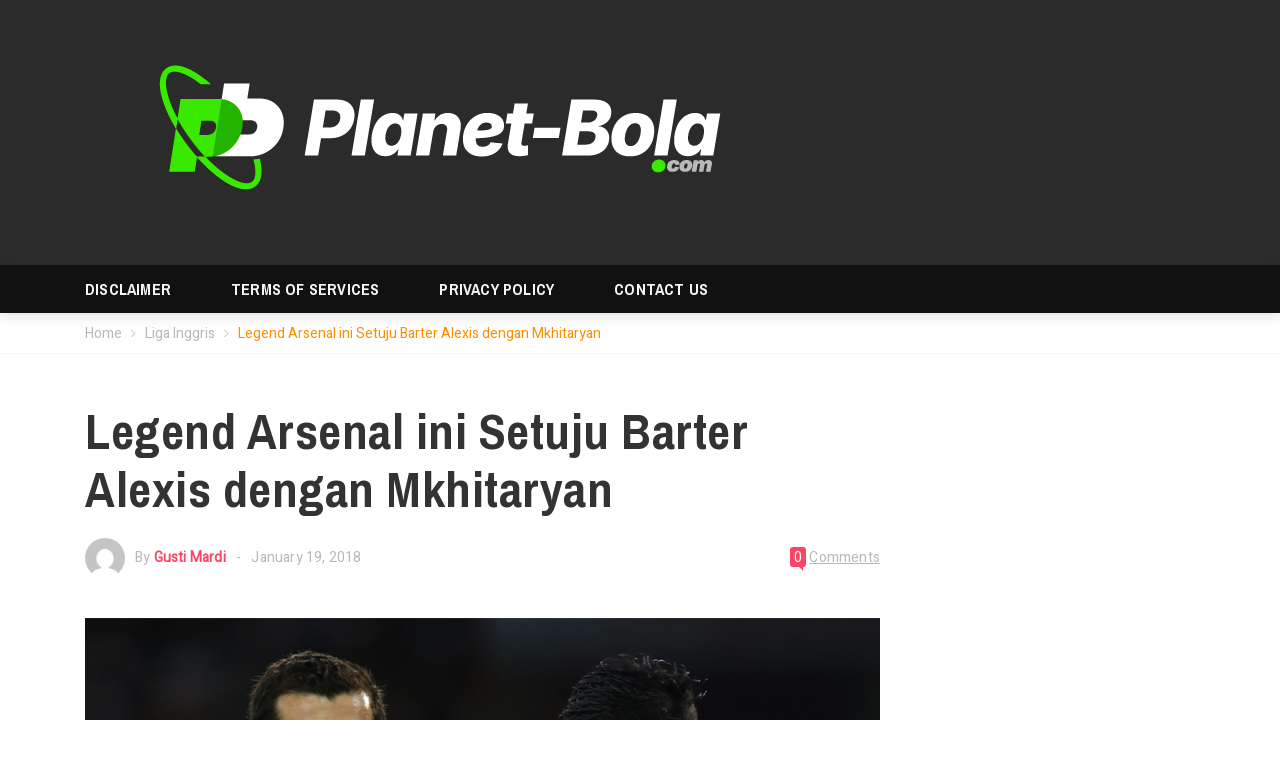

--- FILE ---
content_type: text/html; charset=UTF-8
request_url: https://www.planet-bola.com/legend-arsenal-ini-setuju-barter-alexis-dengan-mkhitaryan/
body_size: 27804
content:
<!DOCTYPE html><html lang="en-US"dir="ltr" ><head><meta charset="UTF-8"><link rel="profile" href="https://gmpg.org/xfn/11"><link rel="pingback" href="https://www.planet-bola.com/xmlrpc.php"><title>Legend Arsenal ini Setuju Barter Alexis dengan Mkhitaryan</title><style>img:is([sizes="auto" i], [sizes^="auto," i]) { contain-intrinsic-size: 3000px 1500px }</style><meta name="description" content="Paul Merson (Legenda Arsenal) mendukung pertukuran pemain Sanchez dan Henrikh Mkhitaryan. Meski Alexis Sanchez adalah andalan utama skuad Arsenal pada saat ini" /><meta name="robots" content="max-image-preview:large" /><meta name="author" content="Gusti Mardi"/><meta name="google-site-verification" content="54Ltt3KcjAVfEPa24x3v0i9tbmWlqbFQuSPU3yTnxw0" /><link rel="canonical" href="https://www.planet-bola.com/legend-arsenal-ini-setuju-barter-alexis-dengan-mkhitaryan/" /><meta name="generator" content="All in One SEO (AIOSEO) 4.8.0" /> <script type="application/ld+json" class="aioseo-schema">{"@context":"https:\/\/schema.org","@graph":[{"@type":"Article","@id":"https:\/\/www.planet-bola.com\/legend-arsenal-ini-setuju-barter-alexis-dengan-mkhitaryan\/#article","name":"Legend Arsenal ini Setuju Barter Alexis dengan Mkhitaryan","headline":"Legend Arsenal ini Setuju Barter Alexis dengan Mkhitaryan","author":{"@id":"https:\/\/www.planet-bola.com\/author\/gusti-mahdi\/#author"},"publisher":{"@id":"https:\/\/www.planet-bola.com\/#organization"},"image":{"@type":"ImageObject","url":"https:\/\/www.planet-bola.com\/wp-content\/uploads\/2018\/01\/Post05.jpg","width":850,"height":498},"datePublished":"2018-01-19T16:38:12+07:00","dateModified":"2018-01-19T14:56:18+07:00","inLanguage":"en-US","mainEntityOfPage":{"@id":"https:\/\/www.planet-bola.com\/legend-arsenal-ini-setuju-barter-alexis-dengan-mkhitaryan\/#webpage"},"isPartOf":{"@id":"https:\/\/www.planet-bola.com\/legend-arsenal-ini-setuju-barter-alexis-dengan-mkhitaryan\/#webpage"},"articleSection":"Liga Inggris"},{"@type":"BreadcrumbList","@id":"https:\/\/www.planet-bola.com\/legend-arsenal-ini-setuju-barter-alexis-dengan-mkhitaryan\/#breadcrumblist","itemListElement":[{"@type":"ListItem","@id":"https:\/\/www.planet-bola.com\/#listItem","position":1,"name":"Home","item":"https:\/\/www.planet-bola.com\/","nextItem":{"@type":"ListItem","@id":"https:\/\/www.planet-bola.com\/legend-arsenal-ini-setuju-barter-alexis-dengan-mkhitaryan\/#listItem","name":"Legend Arsenal ini Setuju Barter Alexis dengan Mkhitaryan"}},{"@type":"ListItem","@id":"https:\/\/www.planet-bola.com\/legend-arsenal-ini-setuju-barter-alexis-dengan-mkhitaryan\/#listItem","position":2,"name":"Legend Arsenal ini Setuju Barter Alexis dengan Mkhitaryan","previousItem":{"@type":"ListItem","@id":"https:\/\/www.planet-bola.com\/#listItem","name":"Home"}}]},{"@type":"Organization","@id":"https:\/\/www.planet-bola.com\/#organization","name":"Berita dan Info Sepak Bola Terkini Indonesia dan Dunia","description":"Berita dan Info Sepak Bola Terkini Indonesia dan Dunia","url":"https:\/\/www.planet-bola.com\/","telephone":"+6281317322356","sameAs":["https:\/\/www.facebook.com\/beritadaninfosepakbola\/","https:\/\/twitter.com\/planetbola_indo","https:\/\/www.instagram.com\/planetbolacom_id\/"]},{"@type":"Person","@id":"https:\/\/www.planet-bola.com\/author\/gusti-mahdi\/#author","url":"https:\/\/www.planet-bola.com\/author\/gusti-mahdi\/","name":"Gusti Mardi","image":{"@type":"ImageObject","@id":"https:\/\/www.planet-bola.com\/legend-arsenal-ini-setuju-barter-alexis-dengan-mkhitaryan\/#authorImage","url":"https:\/\/secure.gravatar.com\/avatar\/a24a619b33da7949cb2e0c9243ec015c219ee71fc453ba5f4b728575ff5e66f5?s=96&d=mm&r=g","width":96,"height":96,"caption":"Gusti Mardi"}},{"@type":"WebPage","@id":"https:\/\/www.planet-bola.com\/legend-arsenal-ini-setuju-barter-alexis-dengan-mkhitaryan\/#webpage","url":"https:\/\/www.planet-bola.com\/legend-arsenal-ini-setuju-barter-alexis-dengan-mkhitaryan\/","name":"Legend Arsenal ini Setuju Barter Alexis dengan Mkhitaryan","description":"Paul Merson (Legenda Arsenal) mendukung pertukuran pemain Sanchez dan Henrikh Mkhitaryan. Meski Alexis Sanchez adalah andalan utama skuad Arsenal pada saat ini","inLanguage":"en-US","isPartOf":{"@id":"https:\/\/www.planet-bola.com\/#website"},"breadcrumb":{"@id":"https:\/\/www.planet-bola.com\/legend-arsenal-ini-setuju-barter-alexis-dengan-mkhitaryan\/#breadcrumblist"},"author":{"@id":"https:\/\/www.planet-bola.com\/author\/gusti-mahdi\/#author"},"creator":{"@id":"https:\/\/www.planet-bola.com\/author\/gusti-mahdi\/#author"},"image":{"@type":"ImageObject","url":"https:\/\/www.planet-bola.com\/wp-content\/uploads\/2018\/01\/Post05.jpg","@id":"https:\/\/www.planet-bola.com\/legend-arsenal-ini-setuju-barter-alexis-dengan-mkhitaryan\/#mainImage","width":850,"height":498},"primaryImageOfPage":{"@id":"https:\/\/www.planet-bola.com\/legend-arsenal-ini-setuju-barter-alexis-dengan-mkhitaryan\/#mainImage"},"datePublished":"2018-01-19T16:38:12+07:00","dateModified":"2018-01-19T14:56:18+07:00"},{"@type":"WebSite","@id":"https:\/\/www.planet-bola.com\/#website","url":"https:\/\/www.planet-bola.com\/","name":"Berita dan Info Sepak Bola Terkini Indonesia dan Dunia","description":"Berita dan Info Sepak Bola Terkini Indonesia dan Dunia","inLanguage":"en-US","publisher":{"@id":"https:\/\/www.planet-bola.com\/#organization"}}]}</script>  <script data-cfasync="false" data-pagespeed-no-defer>var gtm4wp_datalayer_name = "dataLayer";
	var dataLayer = dataLayer || [];</script> <meta name="viewport" content="width=device-width, initial-scale=1"><link rel='dns-prefetch' href='//cdnjs.cloudflare.com' /><link rel='dns-prefetch' href='//www.googletagmanager.com' /><link rel='dns-prefetch' href='//pagead2.googlesyndication.com' /><link rel="alternate" type="application/rss+xml" title="Planet Bola &raquo; Feed" href="https://www.planet-bola.com/feed/" />
 <script src="//www.googletagmanager.com/gtag/js?id=G-LKQ8F9D6J3"  data-cfasync="false" data-wpfc-render="false" type="text/javascript" async></script> <script data-cfasync="false" data-wpfc-render="false" type="text/javascript">var mi_version = '9.11.1';
				var mi_track_user = true;
				var mi_no_track_reason = '';
								var MonsterInsightsDefaultLocations = {"page_location":"https:\/\/www.planet-bola.com\/legend-arsenal-ini-setuju-barter-alexis-dengan-mkhitaryan\/"};
								if ( typeof MonsterInsightsPrivacyGuardFilter === 'function' ) {
					var MonsterInsightsLocations = (typeof MonsterInsightsExcludeQuery === 'object') ? MonsterInsightsPrivacyGuardFilter( MonsterInsightsExcludeQuery ) : MonsterInsightsPrivacyGuardFilter( MonsterInsightsDefaultLocations );
				} else {
					var MonsterInsightsLocations = (typeof MonsterInsightsExcludeQuery === 'object') ? MonsterInsightsExcludeQuery : MonsterInsightsDefaultLocations;
				}

								var disableStrs = [
										'ga-disable-G-LKQ8F9D6J3',
									];

				/* Function to detect opted out users */
				function __gtagTrackerIsOptedOut() {
					for (var index = 0; index < disableStrs.length; index++) {
						if (document.cookie.indexOf(disableStrs[index] + '=true') > -1) {
							return true;
						}
					}

					return false;
				}

				/* Disable tracking if the opt-out cookie exists. */
				if (__gtagTrackerIsOptedOut()) {
					for (var index = 0; index < disableStrs.length; index++) {
						window[disableStrs[index]] = true;
					}
				}

				/* Opt-out function */
				function __gtagTrackerOptout() {
					for (var index = 0; index < disableStrs.length; index++) {
						document.cookie = disableStrs[index] + '=true; expires=Thu, 31 Dec 2099 23:59:59 UTC; path=/';
						window[disableStrs[index]] = true;
					}
				}

				if ('undefined' === typeof gaOptout) {
					function gaOptout() {
						__gtagTrackerOptout();
					}
				}
								window.dataLayer = window.dataLayer || [];

				window.MonsterInsightsDualTracker = {
					helpers: {},
					trackers: {},
				};
				if (mi_track_user) {
					function __gtagDataLayer() {
						dataLayer.push(arguments);
					}

					function __gtagTracker(type, name, parameters) {
						if (!parameters) {
							parameters = {};
						}

						if (parameters.send_to) {
							__gtagDataLayer.apply(null, arguments);
							return;
						}

						if (type === 'event') {
														parameters.send_to = monsterinsights_frontend.v4_id;
							var hookName = name;
							if (typeof parameters['event_category'] !== 'undefined') {
								hookName = parameters['event_category'] + ':' + name;
							}

							if (typeof MonsterInsightsDualTracker.trackers[hookName] !== 'undefined') {
								MonsterInsightsDualTracker.trackers[hookName](parameters);
							} else {
								__gtagDataLayer('event', name, parameters);
							}
							
						} else {
							__gtagDataLayer.apply(null, arguments);
						}
					}

					__gtagTracker('js', new Date());
					__gtagTracker('set', {
						'developer_id.dZGIzZG': true,
											});
					if ( MonsterInsightsLocations.page_location ) {
						__gtagTracker('set', MonsterInsightsLocations);
					}
										__gtagTracker('config', 'G-LKQ8F9D6J3', {"forceSSL":"true","link_attribution":"true"} );
										window.gtag = __gtagTracker;										(function () {
						/* https://developers.google.com/analytics/devguides/collection/analyticsjs/ */
						/* ga and __gaTracker compatibility shim. */
						var noopfn = function () {
							return null;
						};
						var newtracker = function () {
							return new Tracker();
						};
						var Tracker = function () {
							return null;
						};
						var p = Tracker.prototype;
						p.get = noopfn;
						p.set = noopfn;
						p.send = function () {
							var args = Array.prototype.slice.call(arguments);
							args.unshift('send');
							__gaTracker.apply(null, args);
						};
						var __gaTracker = function () {
							var len = arguments.length;
							if (len === 0) {
								return;
							}
							var f = arguments[len - 1];
							if (typeof f !== 'object' || f === null || typeof f.hitCallback !== 'function') {
								if ('send' === arguments[0]) {
									var hitConverted, hitObject = false, action;
									if ('event' === arguments[1]) {
										if ('undefined' !== typeof arguments[3]) {
											hitObject = {
												'eventAction': arguments[3],
												'eventCategory': arguments[2],
												'eventLabel': arguments[4],
												'value': arguments[5] ? arguments[5] : 1,
											}
										}
									}
									if ('pageview' === arguments[1]) {
										if ('undefined' !== typeof arguments[2]) {
											hitObject = {
												'eventAction': 'page_view',
												'page_path': arguments[2],
											}
										}
									}
									if (typeof arguments[2] === 'object') {
										hitObject = arguments[2];
									}
									if (typeof arguments[5] === 'object') {
										Object.assign(hitObject, arguments[5]);
									}
									if ('undefined' !== typeof arguments[1].hitType) {
										hitObject = arguments[1];
										if ('pageview' === hitObject.hitType) {
											hitObject.eventAction = 'page_view';
										}
									}
									if (hitObject) {
										action = 'timing' === arguments[1].hitType ? 'timing_complete' : hitObject.eventAction;
										hitConverted = mapArgs(hitObject);
										__gtagTracker('event', action, hitConverted);
									}
								}
								return;
							}

							function mapArgs(args) {
								var arg, hit = {};
								var gaMap = {
									'eventCategory': 'event_category',
									'eventAction': 'event_action',
									'eventLabel': 'event_label',
									'eventValue': 'event_value',
									'nonInteraction': 'non_interaction',
									'timingCategory': 'event_category',
									'timingVar': 'name',
									'timingValue': 'value',
									'timingLabel': 'event_label',
									'page': 'page_path',
									'location': 'page_location',
									'title': 'page_title',
									'referrer' : 'page_referrer',
								};
								for (arg in args) {
																		if (!(!args.hasOwnProperty(arg) || !gaMap.hasOwnProperty(arg))) {
										hit[gaMap[arg]] = args[arg];
									} else {
										hit[arg] = args[arg];
									}
								}
								return hit;
							}

							try {
								f.hitCallback();
							} catch (ex) {
							}
						};
						__gaTracker.create = newtracker;
						__gaTracker.getByName = newtracker;
						__gaTracker.getAll = function () {
							return [];
						};
						__gaTracker.remove = noopfn;
						__gaTracker.loaded = true;
						window['__gaTracker'] = __gaTracker;
					})();
									} else {
										console.log("");
					(function () {
						function __gtagTracker() {
							return null;
						}

						window['__gtagTracker'] = __gtagTracker;
						window['gtag'] = __gtagTracker;
					})();
									}</script>  <script type="text/javascript">/*  */
window._wpemojiSettings = {"baseUrl":"https:\/\/s.w.org\/images\/core\/emoji\/16.0.1\/72x72\/","ext":".png","svgUrl":"https:\/\/s.w.org\/images\/core\/emoji\/16.0.1\/svg\/","svgExt":".svg","source":{"concatemoji":"https:\/\/www.planet-bola.com\/wp-includes\/js\/wp-emoji-release.min.js?ver=6.8.3"}};
/*! This file is auto-generated */
!function(s,n){var o,i,e;function c(e){try{var t={supportTests:e,timestamp:(new Date).valueOf()};sessionStorage.setItem(o,JSON.stringify(t))}catch(e){}}function p(e,t,n){e.clearRect(0,0,e.canvas.width,e.canvas.height),e.fillText(t,0,0);var t=new Uint32Array(e.getImageData(0,0,e.canvas.width,e.canvas.height).data),a=(e.clearRect(0,0,e.canvas.width,e.canvas.height),e.fillText(n,0,0),new Uint32Array(e.getImageData(0,0,e.canvas.width,e.canvas.height).data));return t.every(function(e,t){return e===a[t]})}function u(e,t){e.clearRect(0,0,e.canvas.width,e.canvas.height),e.fillText(t,0,0);for(var n=e.getImageData(16,16,1,1),a=0;a<n.data.length;a++)if(0!==n.data[a])return!1;return!0}function f(e,t,n,a){switch(t){case"flag":return n(e,"\ud83c\udff3\ufe0f\u200d\u26a7\ufe0f","\ud83c\udff3\ufe0f\u200b\u26a7\ufe0f")?!1:!n(e,"\ud83c\udde8\ud83c\uddf6","\ud83c\udde8\u200b\ud83c\uddf6")&&!n(e,"\ud83c\udff4\udb40\udc67\udb40\udc62\udb40\udc65\udb40\udc6e\udb40\udc67\udb40\udc7f","\ud83c\udff4\u200b\udb40\udc67\u200b\udb40\udc62\u200b\udb40\udc65\u200b\udb40\udc6e\u200b\udb40\udc67\u200b\udb40\udc7f");case"emoji":return!a(e,"\ud83e\udedf")}return!1}function g(e,t,n,a){var r="undefined"!=typeof WorkerGlobalScope&&self instanceof WorkerGlobalScope?new OffscreenCanvas(300,150):s.createElement("canvas"),o=r.getContext("2d",{willReadFrequently:!0}),i=(o.textBaseline="top",o.font="600 32px Arial",{});return e.forEach(function(e){i[e]=t(o,e,n,a)}),i}function t(e){var t=s.createElement("script");t.src=e,t.defer=!0,s.head.appendChild(t)}"undefined"!=typeof Promise&&(o="wpEmojiSettingsSupports",i=["flag","emoji"],n.supports={everything:!0,everythingExceptFlag:!0},e=new Promise(function(e){s.addEventListener("DOMContentLoaded",e,{once:!0})}),new Promise(function(t){var n=function(){try{var e=JSON.parse(sessionStorage.getItem(o));if("object"==typeof e&&"number"==typeof e.timestamp&&(new Date).valueOf()<e.timestamp+604800&&"object"==typeof e.supportTests)return e.supportTests}catch(e){}return null}();if(!n){if("undefined"!=typeof Worker&&"undefined"!=typeof OffscreenCanvas&&"undefined"!=typeof URL&&URL.createObjectURL&&"undefined"!=typeof Blob)try{var e="postMessage("+g.toString()+"("+[JSON.stringify(i),f.toString(),p.toString(),u.toString()].join(",")+"));",a=new Blob([e],{type:"text/javascript"}),r=new Worker(URL.createObjectURL(a),{name:"wpTestEmojiSupports"});return void(r.onmessage=function(e){c(n=e.data),r.terminate(),t(n)})}catch(e){}c(n=g(i,f,p,u))}t(n)}).then(function(e){for(var t in e)n.supports[t]=e[t],n.supports.everything=n.supports.everything&&n.supports[t],"flag"!==t&&(n.supports.everythingExceptFlag=n.supports.everythingExceptFlag&&n.supports[t]);n.supports.everythingExceptFlag=n.supports.everythingExceptFlag&&!n.supports.flag,n.DOMReady=!1,n.readyCallback=function(){n.DOMReady=!0}}).then(function(){return e}).then(function(){var e;n.supports.everything||(n.readyCallback(),(e=n.source||{}).concatemoji?t(e.concatemoji):e.wpemoji&&e.twemoji&&(t(e.twemoji),t(e.wpemoji)))}))}((window,document),window._wpemojiSettings);
/*  */</script> <link rel='stylesheet' id='cnss_font_awesome_css-css' href='https://www.planet-bola.com/wp-content/plugins/easy-social-icons/css/font-awesome/css/all.min.css?ver=6.7.2' type='text/css' media='all' /><link rel='stylesheet' id='cnss_font_awesome_v4_shims-css' href='https://www.planet-bola.com/wp-content/plugins/easy-social-icons/css/font-awesome/css/v4-shims.min.css?ver=6.7.2' type='text/css' media='all' /><link rel='stylesheet' id='cnss_css-css' href='https://www.planet-bola.com/wp-content/plugins/easy-social-icons/css/cnss.css?ver=1.0' type='text/css' media='all' /><style id='wp-emoji-styles-inline-css' type='text/css'>img.wp-smiley, img.emoji {
		display: inline !important;
		border: none !important;
		box-shadow: none !important;
		height: 1em !important;
		width: 1em !important;
		margin: 0 0.07em !important;
		vertical-align: -0.1em !important;
		background: none !important;
		padding: 0 !important;
	}</style><link rel='stylesheet' id='wp-block-library-css' href='https://www.planet-bola.com/wp-includes/css/dist/block-library/style.min.css?ver=6.8.3' type='text/css' media='all' /><style id='classic-theme-styles-inline-css' type='text/css'>/*! This file is auto-generated */
.wp-block-button__link{color:#fff;background-color:#32373c;border-radius:9999px;box-shadow:none;text-decoration:none;padding:calc(.667em + 2px) calc(1.333em + 2px);font-size:1.125em}.wp-block-file__button{background:#32373c;color:#fff;text-decoration:none}</style><style id='global-styles-inline-css' type='text/css'>:root{--wp--preset--aspect-ratio--square: 1;--wp--preset--aspect-ratio--4-3: 4/3;--wp--preset--aspect-ratio--3-4: 3/4;--wp--preset--aspect-ratio--3-2: 3/2;--wp--preset--aspect-ratio--2-3: 2/3;--wp--preset--aspect-ratio--16-9: 16/9;--wp--preset--aspect-ratio--9-16: 9/16;--wp--preset--color--black: #000000;--wp--preset--color--cyan-bluish-gray: #abb8c3;--wp--preset--color--white: #ffffff;--wp--preset--color--pale-pink: #f78da7;--wp--preset--color--vivid-red: #cf2e2e;--wp--preset--color--luminous-vivid-orange: #ff6900;--wp--preset--color--luminous-vivid-amber: #fcb900;--wp--preset--color--light-green-cyan: #7bdcb5;--wp--preset--color--vivid-green-cyan: #00d084;--wp--preset--color--pale-cyan-blue: #8ed1fc;--wp--preset--color--vivid-cyan-blue: #0693e3;--wp--preset--color--vivid-purple: #9b51e0;--wp--preset--gradient--vivid-cyan-blue-to-vivid-purple: linear-gradient(135deg,rgba(6,147,227,1) 0%,rgb(155,81,224) 100%);--wp--preset--gradient--light-green-cyan-to-vivid-green-cyan: linear-gradient(135deg,rgb(122,220,180) 0%,rgb(0,208,130) 100%);--wp--preset--gradient--luminous-vivid-amber-to-luminous-vivid-orange: linear-gradient(135deg,rgba(252,185,0,1) 0%,rgba(255,105,0,1) 100%);--wp--preset--gradient--luminous-vivid-orange-to-vivid-red: linear-gradient(135deg,rgba(255,105,0,1) 0%,rgb(207,46,46) 100%);--wp--preset--gradient--very-light-gray-to-cyan-bluish-gray: linear-gradient(135deg,rgb(238,238,238) 0%,rgb(169,184,195) 100%);--wp--preset--gradient--cool-to-warm-spectrum: linear-gradient(135deg,rgb(74,234,220) 0%,rgb(151,120,209) 20%,rgb(207,42,186) 40%,rgb(238,44,130) 60%,rgb(251,105,98) 80%,rgb(254,248,76) 100%);--wp--preset--gradient--blush-light-purple: linear-gradient(135deg,rgb(255,206,236) 0%,rgb(152,150,240) 100%);--wp--preset--gradient--blush-bordeaux: linear-gradient(135deg,rgb(254,205,165) 0%,rgb(254,45,45) 50%,rgb(107,0,62) 100%);--wp--preset--gradient--luminous-dusk: linear-gradient(135deg,rgb(255,203,112) 0%,rgb(199,81,192) 50%,rgb(65,88,208) 100%);--wp--preset--gradient--pale-ocean: linear-gradient(135deg,rgb(255,245,203) 0%,rgb(182,227,212) 50%,rgb(51,167,181) 100%);--wp--preset--gradient--electric-grass: linear-gradient(135deg,rgb(202,248,128) 0%,rgb(113,206,126) 100%);--wp--preset--gradient--midnight: linear-gradient(135deg,rgb(2,3,129) 0%,rgb(40,116,252) 100%);--wp--preset--font-size--small: 13px;--wp--preset--font-size--medium: 20px;--wp--preset--font-size--large: 36px;--wp--preset--font-size--x-large: 42px;--wp--preset--spacing--20: 0.44rem;--wp--preset--spacing--30: 0.67rem;--wp--preset--spacing--40: 1rem;--wp--preset--spacing--50: 1.5rem;--wp--preset--spacing--60: 2.25rem;--wp--preset--spacing--70: 3.38rem;--wp--preset--spacing--80: 5.06rem;--wp--preset--shadow--natural: 6px 6px 9px rgba(0, 0, 0, 0.2);--wp--preset--shadow--deep: 12px 12px 50px rgba(0, 0, 0, 0.4);--wp--preset--shadow--sharp: 6px 6px 0px rgba(0, 0, 0, 0.2);--wp--preset--shadow--outlined: 6px 6px 0px -3px rgba(255, 255, 255, 1), 6px 6px rgba(0, 0, 0, 1);--wp--preset--shadow--crisp: 6px 6px 0px rgba(0, 0, 0, 1);}:where(.is-layout-flex){gap: 0.5em;}:where(.is-layout-grid){gap: 0.5em;}body .is-layout-flex{display: flex;}.is-layout-flex{flex-wrap: wrap;align-items: center;}.is-layout-flex > :is(*, div){margin: 0;}body .is-layout-grid{display: grid;}.is-layout-grid > :is(*, div){margin: 0;}:where(.wp-block-columns.is-layout-flex){gap: 2em;}:where(.wp-block-columns.is-layout-grid){gap: 2em;}:where(.wp-block-post-template.is-layout-flex){gap: 1.25em;}:where(.wp-block-post-template.is-layout-grid){gap: 1.25em;}.has-black-color{color: var(--wp--preset--color--black) !important;}.has-cyan-bluish-gray-color{color: var(--wp--preset--color--cyan-bluish-gray) !important;}.has-white-color{color: var(--wp--preset--color--white) !important;}.has-pale-pink-color{color: var(--wp--preset--color--pale-pink) !important;}.has-vivid-red-color{color: var(--wp--preset--color--vivid-red) !important;}.has-luminous-vivid-orange-color{color: var(--wp--preset--color--luminous-vivid-orange) !important;}.has-luminous-vivid-amber-color{color: var(--wp--preset--color--luminous-vivid-amber) !important;}.has-light-green-cyan-color{color: var(--wp--preset--color--light-green-cyan) !important;}.has-vivid-green-cyan-color{color: var(--wp--preset--color--vivid-green-cyan) !important;}.has-pale-cyan-blue-color{color: var(--wp--preset--color--pale-cyan-blue) !important;}.has-vivid-cyan-blue-color{color: var(--wp--preset--color--vivid-cyan-blue) !important;}.has-vivid-purple-color{color: var(--wp--preset--color--vivid-purple) !important;}.has-black-background-color{background-color: var(--wp--preset--color--black) !important;}.has-cyan-bluish-gray-background-color{background-color: var(--wp--preset--color--cyan-bluish-gray) !important;}.has-white-background-color{background-color: var(--wp--preset--color--white) !important;}.has-pale-pink-background-color{background-color: var(--wp--preset--color--pale-pink) !important;}.has-vivid-red-background-color{background-color: var(--wp--preset--color--vivid-red) !important;}.has-luminous-vivid-orange-background-color{background-color: var(--wp--preset--color--luminous-vivid-orange) !important;}.has-luminous-vivid-amber-background-color{background-color: var(--wp--preset--color--luminous-vivid-amber) !important;}.has-light-green-cyan-background-color{background-color: var(--wp--preset--color--light-green-cyan) !important;}.has-vivid-green-cyan-background-color{background-color: var(--wp--preset--color--vivid-green-cyan) !important;}.has-pale-cyan-blue-background-color{background-color: var(--wp--preset--color--pale-cyan-blue) !important;}.has-vivid-cyan-blue-background-color{background-color: var(--wp--preset--color--vivid-cyan-blue) !important;}.has-vivid-purple-background-color{background-color: var(--wp--preset--color--vivid-purple) !important;}.has-black-border-color{border-color: var(--wp--preset--color--black) !important;}.has-cyan-bluish-gray-border-color{border-color: var(--wp--preset--color--cyan-bluish-gray) !important;}.has-white-border-color{border-color: var(--wp--preset--color--white) !important;}.has-pale-pink-border-color{border-color: var(--wp--preset--color--pale-pink) !important;}.has-vivid-red-border-color{border-color: var(--wp--preset--color--vivid-red) !important;}.has-luminous-vivid-orange-border-color{border-color: var(--wp--preset--color--luminous-vivid-orange) !important;}.has-luminous-vivid-amber-border-color{border-color: var(--wp--preset--color--luminous-vivid-amber) !important;}.has-light-green-cyan-border-color{border-color: var(--wp--preset--color--light-green-cyan) !important;}.has-vivid-green-cyan-border-color{border-color: var(--wp--preset--color--vivid-green-cyan) !important;}.has-pale-cyan-blue-border-color{border-color: var(--wp--preset--color--pale-cyan-blue) !important;}.has-vivid-cyan-blue-border-color{border-color: var(--wp--preset--color--vivid-cyan-blue) !important;}.has-vivid-purple-border-color{border-color: var(--wp--preset--color--vivid-purple) !important;}.has-vivid-cyan-blue-to-vivid-purple-gradient-background{background: var(--wp--preset--gradient--vivid-cyan-blue-to-vivid-purple) !important;}.has-light-green-cyan-to-vivid-green-cyan-gradient-background{background: var(--wp--preset--gradient--light-green-cyan-to-vivid-green-cyan) !important;}.has-luminous-vivid-amber-to-luminous-vivid-orange-gradient-background{background: var(--wp--preset--gradient--luminous-vivid-amber-to-luminous-vivid-orange) !important;}.has-luminous-vivid-orange-to-vivid-red-gradient-background{background: var(--wp--preset--gradient--luminous-vivid-orange-to-vivid-red) !important;}.has-very-light-gray-to-cyan-bluish-gray-gradient-background{background: var(--wp--preset--gradient--very-light-gray-to-cyan-bluish-gray) !important;}.has-cool-to-warm-spectrum-gradient-background{background: var(--wp--preset--gradient--cool-to-warm-spectrum) !important;}.has-blush-light-purple-gradient-background{background: var(--wp--preset--gradient--blush-light-purple) !important;}.has-blush-bordeaux-gradient-background{background: var(--wp--preset--gradient--blush-bordeaux) !important;}.has-luminous-dusk-gradient-background{background: var(--wp--preset--gradient--luminous-dusk) !important;}.has-pale-ocean-gradient-background{background: var(--wp--preset--gradient--pale-ocean) !important;}.has-electric-grass-gradient-background{background: var(--wp--preset--gradient--electric-grass) !important;}.has-midnight-gradient-background{background: var(--wp--preset--gradient--midnight) !important;}.has-small-font-size{font-size: var(--wp--preset--font-size--small) !important;}.has-medium-font-size{font-size: var(--wp--preset--font-size--medium) !important;}.has-large-font-size{font-size: var(--wp--preset--font-size--large) !important;}.has-x-large-font-size{font-size: var(--wp--preset--font-size--x-large) !important;}
:where(.wp-block-post-template.is-layout-flex){gap: 1.25em;}:where(.wp-block-post-template.is-layout-grid){gap: 1.25em;}
:where(.wp-block-columns.is-layout-flex){gap: 2em;}:where(.wp-block-columns.is-layout-grid){gap: 2em;}
:root :where(.wp-block-pullquote){font-size: 1.5em;line-height: 1.6;}</style><link rel='stylesheet' id='contact-form-7-css' href='https://www.planet-bola.com/wp-content/plugins/contact-form-7/includes/css/styles.css?ver=6.0.5' type='text/css' media='all' /><link rel='stylesheet' id='crafty-social-buttons-styles-css' href='https://www.planet-bola.com/wp-content/plugins/crafty-social-buttons/css/public.min.css?ver=1.5.3' type='text/css' media='all' /><style id='wpxpo-global-style-inline-css' type='text/css'>:root {
			--preset-color1: #037fff;
			--preset-color2: #026fe0;
			--preset-color3: #071323;
			--preset-color4: #132133;
			--preset-color5: #34495e;
			--preset-color6: #787676;
			--preset-color7: #f0f2f3;
			--preset-color8: #f8f9fa;
			--preset-color9: #ffffff;
		}{}</style><style id='ultp-preset-colors-style-inline-css' type='text/css'>:root { --postx_preset_Base_1_color: #f4f4ff; --postx_preset_Base_2_color: #dddff8; --postx_preset_Base_3_color: #B4B4D6; --postx_preset_Primary_color: #3323f0; --postx_preset_Secondary_color: #4a5fff; --postx_preset_Tertiary_color: #FFFFFF; --postx_preset_Contrast_3_color: #545472; --postx_preset_Contrast_2_color: #262657; --postx_preset_Contrast_1_color: #10102e; --postx_preset_Over_Primary_color: #ffffff;  }</style><style id='ultp-preset-gradient-style-inline-css' type='text/css'>:root { --postx_preset_Primary_to_Secondary_to_Right_gradient: linear-gradient(90deg, var(--postx_preset_Primary_color) 0%, var(--postx_preset_Secondary_color) 100%); --postx_preset_Primary_to_Secondary_to_Bottom_gradient: linear-gradient(180deg, var(--postx_preset_Primary_color) 0%, var(--postx_preset_Secondary_color) 100%); --postx_preset_Secondary_to_Primary_to_Right_gradient: linear-gradient(90deg, var(--postx_preset_Secondary_color) 0%, var(--postx_preset_Primary_color) 100%); --postx_preset_Secondary_to_Primary_to_Bottom_gradient: linear-gradient(180deg, var(--postx_preset_Secondary_color) 0%, var(--postx_preset_Primary_color) 100%); --postx_preset_Cold_Evening_gradient: linear-gradient(0deg, rgb(12, 52, 131) 0%, rgb(162, 182, 223) 100%, rgb(107, 140, 206) 100%, rgb(162, 182, 223) 100%); --postx_preset_Purple_Division_gradient: linear-gradient(0deg, rgb(112, 40, 228) 0%, rgb(229, 178, 202) 100%); --postx_preset_Over_Sun_gradient: linear-gradient(60deg, rgb(171, 236, 214) 0%, rgb(251, 237, 150) 100%); --postx_preset_Morning_Salad_gradient: linear-gradient(-255deg, rgb(183, 248, 219) 0%, rgb(80, 167, 194) 100%); --postx_preset_Fabled_Sunset_gradient: linear-gradient(-270deg, rgb(35, 21, 87) 0%, rgb(68, 16, 122) 29%, rgb(255, 19, 97) 67%, rgb(255, 248, 0) 100%);  }</style><style id='ultp-preset-typo-style-inline-css' type='text/css'>:root { --postx_preset_Heading_typo_font_family: Helvetica; --postx_preset_Heading_typo_font_family_type: sans-serif; --postx_preset_Heading_typo_font_weight: 600; --postx_preset_Heading_typo_text_transform: capitalize; --postx_preset_Body_and_Others_typo_font_family: Helvetica; --postx_preset_Body_and_Others_typo_font_family_type: sans-serif; --postx_preset_Body_and_Others_typo_font_weight: 400; --postx_preset_Body_and_Others_typo_text_transform: lowercase; --postx_preset_body_typo_font_size_lg: 16px; --postx_preset_paragraph_1_typo_font_size_lg: 12px; --postx_preset_paragraph_2_typo_font_size_lg: 12px; --postx_preset_paragraph_3_typo_font_size_lg: 12px; --postx_preset_heading_h1_typo_font_size_lg: 42px; --postx_preset_heading_h2_typo_font_size_lg: 36px; --postx_preset_heading_h3_typo_font_size_lg: 30px; --postx_preset_heading_h4_typo_font_size_lg: 24px; --postx_preset_heading_h5_typo_font_size_lg: 20px; --postx_preset_heading_h6_typo_font_size_lg: 16px; }</style><link rel='stylesheet' id='ez-toc-css' href='https://www.planet-bola.com/wp-content/plugins/easy-table-of-contents/assets/css/screen.min.css?ver=2.0.72' type='text/css' media='all' /><style id='ez-toc-inline-css' type='text/css'>div#ez-toc-container .ez-toc-title {font-size: 120%;}div#ez-toc-container .ez-toc-title {font-weight: 500;}div#ez-toc-container ul li {font-size: 95%;}div#ez-toc-container ul li {font-weight: 500;}div#ez-toc-container nav ul ul li {font-size: 90%;}
.ez-toc-container-direction {direction: ltr;}.ez-toc-counter ul{counter-reset: item ;}.ez-toc-counter nav ul li a::before {content: counters(item, '.', decimal) '. ';display: inline-block;counter-increment: item;flex-grow: 0;flex-shrink: 0;margin-right: .2em; float: left; }.ez-toc-widget-direction {direction: ltr;}.ez-toc-widget-container ul{counter-reset: item ;}.ez-toc-widget-container nav ul li a::before {content: counters(item, '.', decimal) '. ';display: inline-block;counter-increment: item;flex-grow: 0;flex-shrink: 0;margin-right: .2em; float: left; }</style><link rel='stylesheet' id='ez-toc-sticky-css' href='https://www.planet-bola.com/wp-content/plugins/easy-table-of-contents/assets/css/ez-toc-sticky.min.css?ver=2.0.72' type='text/css' media='all' /><style id='ez-toc-sticky-inline-css' type='text/css'>.ez-toc-sticky-fixed{position: fixed;top: 0;left: 0;z-index: 999999;width: auto;max-width: 100%;} .ez-toc-sticky-fixed .ez-toc-sidebar {position: relative;top: auto;width: auto;;box-shadow: 1px 1px 10px 3px rgb(0 0 0 / 20%);box-sizing: border-box;padding: 20px 30px;background: #fff;margin-left: 0 !important; height: 100vh; overflow-y: auto;overflow-x: hidden;} .ez-toc-sticky-fixed .ez-toc-sidebar #ez-toc-sticky-container { padding: 0px;border: none;margin-bottom: 0;margin-top: 65px;} #ez-toc-sticky-container a { color: #000;} .ez-toc-sticky-fixed .ez-toc-sidebar .ez-toc-sticky-title-container {border-bottom-color: #EEEEEE;background-color: #fff;padding:15px;border-bottom: 1px solid #e5e5e5;width: 100%;position: absolute;height: auto;top: 0;left: 0;z-index: 99999999;} .ez-toc-sticky-fixed .ez-toc-sidebar .ez-toc-sticky-title-container .ez-toc-sticky-title {font-weight: 600;font-size: 18px;color: #111;} .ez-toc-sticky-fixed .ez-toc-close-icon {-webkit-appearance: none;padding: 0;cursor: pointer;background: 0 0;border: 0;float: right;font-size: 30px;font-weight: 600;line-height: 1;position: relative;color: #111;top: -2px;text-decoration: none;} .ez-toc-open-icon {position: fixed;left: 0px;top:8%;text-decoration: none;font-weight: bold;padding: 5px 10px 15px 10px;box-shadow: 1px -5px 10px 5px rgb(0 0 0 / 10%);background-color: #fff;color:#111;display: inline-grid;line-height: 1.4;border-radius: 0px 10px 10px 0px;z-index: 999999;} .ez-toc-sticky-fixed.hide {-webkit-transition: opacity 0.3s linear, left 0.3s cubic-bezier(0.4, 0, 1, 1);-ms-transition: opacity 0.3s linear, left 0.3s cubic-bezier(0.4, 0, 1, 1);-o-transition: opacity 0.3s linear, left 0.3s cubic-bezier(0.4, 0, 1, 1);transition: opacity 0.3s linear, left 0.3s cubic-bezier(0.4, 0, 1, 1);left: -100%;} .ez-toc-sticky-fixed.show {-webkit-transition: left 0.3s linear, left 0.3s easy-out;-moz-transition: left 0.3s linear;-o-transition: left 0.3s linear;transition: left 0.3s linear;left: 0;} .ez-toc-open-icon span.arrow { font-size: 18px; } .ez-toc-open-icon span.text {font-size: 13px;writing-mode: vertical-rl;text-orientation: mixed;} @media screen  and (max-device-width: 640px) {.ez-toc-sticky-fixed .ez-toc-sidebar {min-width: auto;} .ez-toc-sticky-fixed .ez-toc-sidebar.show { padding-top: 35px; } .ez-toc-sticky-fixed .ez-toc-sidebar #ez-toc-sticky-container { min-width: 100%; } }
.ez-toc-sticky-toggle-direction {direction: ltr;}.ez-toc-sticky-toggle-counter ul{counter-reset: item ;}.ez-toc-sticky-toggle-counter nav ul li a::before {content: counters(item, '.', decimal) '. ';display: inline-block;counter-increment: item;flex-grow: 0;flex-shrink: 0;margin-right: .2em; float: left; }</style><link rel='stylesheet' id='ionicons-css' href='https://www.planet-bola.com/wp-content/themes/magazette/assets/css/libs/ionicons/ionicons.css?ver=1.0.8' type='text/css' media='all' /><link rel='stylesheet' id='font-awesome-css' href='https://www.planet-bola.com/wp-content/themes/magazette/assets/css/libs/awesome/font-awesome.css?ver=1.0.8' type='text/css' media='all' /><link rel='stylesheet' id='bootstrap-css' href='https://www.planet-bola.com/wp-content/themes/magazette/assets/css/libs/bootstrap/bootstrap.css?ver=1.0.8' type='text/css' media='all' /><link rel='stylesheet' id='magnific-popup-css' href='https://www.planet-bola.com/wp-content/themes/magazette/assets/css/libs/magnific-popup/magnific-popup.css?ver=1.0.8' type='text/css' media='all' /><link rel='stylesheet' id='owl-carousel-css' href='https://www.planet-bola.com/wp-content/themes/magazette/assets/css/libs/owl-carousel/owl.carousel.css?ver=1.0.8' type='text/css' media='all' /><link rel='stylesheet' id='chld_thm_cfg_parent-css' href='https://www.planet-bola.com/wp-content/themes/magazette/style.css?ver=6.8.3' type='text/css' media='all' /><link rel='stylesheet' id='photoswipe-css' href='https://www.planet-bola.com/wp-content/themes/magazette/assets/css/libs/photoswipe/photoswipe.css?ver=6.8.3' type='text/css' media='all' /><link rel='stylesheet' id='thim-style-css' href='https://www.planet-bola.com/wp-content/themes/magazette-child/style.css?ver=1.0.8.1761791940' type='text/css' media='all' /><link rel='stylesheet' id='mediaelement-css' href='https://www.planet-bola.com/wp-includes/js/mediaelement/mediaelementplayer-legacy.min.css?ver=4.2.17' type='text/css' media='all' /><link rel='stylesheet' id='wp-mediaelement-css' href='https://www.planet-bola.com/wp-includes/js/mediaelement/wp-mediaelement.min.css?ver=6.8.3' type='text/css' media='all' /><style id='akismet-widget-style-inline-css' type='text/css'>.a-stats {
				--akismet-color-mid-green: #357b49;
				--akismet-color-white: #fff;
				--akismet-color-light-grey: #f6f7f7;

				max-width: 350px;
				width: auto;
			}

			.a-stats * {
				all: unset;
				box-sizing: border-box;
			}

			.a-stats strong {
				font-weight: 600;
			}

			.a-stats a.a-stats__link,
			.a-stats a.a-stats__link:visited,
			.a-stats a.a-stats__link:active {
				background: var(--akismet-color-mid-green);
				border: none;
				box-shadow: none;
				border-radius: 8px;
				color: var(--akismet-color-white);
				cursor: pointer;
				display: block;
				font-family: -apple-system, BlinkMacSystemFont, 'Segoe UI', 'Roboto', 'Oxygen-Sans', 'Ubuntu', 'Cantarell', 'Helvetica Neue', sans-serif;
				font-weight: 500;
				padding: 12px;
				text-align: center;
				text-decoration: none;
				transition: all 0.2s ease;
			}

			/* Extra specificity to deal with TwentyTwentyOne focus style */
			.widget .a-stats a.a-stats__link:focus {
				background: var(--akismet-color-mid-green);
				color: var(--akismet-color-white);
				text-decoration: none;
			}

			.a-stats a.a-stats__link:hover {
				filter: brightness(110%);
				box-shadow: 0 4px 12px rgba(0, 0, 0, 0.06), 0 0 2px rgba(0, 0, 0, 0.16);
			}

			.a-stats .count {
				color: var(--akismet-color-white);
				display: block;
				font-size: 1.5em;
				line-height: 1.4;
				padding: 0 13px;
				white-space: nowrap;
			}</style><link rel='stylesheet' id='thim-style-options-css' href='https://www.planet-bola.com/wp-content/uploads/tc_stylesheets/magazette.1761879462.css?ver=6.8.3' type='text/css' media='all' /> <script type="text/javascript" src="https://www.planet-bola.com/wp-includes/js/jquery/jquery.min.js?ver=3.7.1" id="jquery-core-js"></script> <script type="text/javascript" src="https://www.planet-bola.com/wp-includes/js/jquery/jquery-migrate.min.js?ver=3.4.1" id="jquery-migrate-js"></script> <script type="text/javascript" src="https://www.planet-bola.com/wp-content/plugins/easy-social-icons/js/cnss.js?ver=1.0" id="cnss_js-js"></script> <script type="text/javascript" src="https://www.planet-bola.com/wp-content/plugins/google-analytics-for-wordpress/assets/js/frontend-gtag.min.js?ver=9.11.1" id="monsterinsights-frontend-script-js" async="async" data-wp-strategy="async"></script> <script data-cfasync="false" data-wpfc-render="false" type="text/javascript" id='monsterinsights-frontend-script-js-extra'>/*  */
var monsterinsights_frontend = {"js_events_tracking":"true","download_extensions":"doc,pdf,ppt,zip,xls,docx,pptx,xlsx","inbound_paths":"[{\"path\":\"\\\/go\\\/\",\"label\":\"affiliate\"},{\"path\":\"\\\/recommend\\\/\",\"label\":\"affiliate\"}]","home_url":"https:\/\/www.planet-bola.com","hash_tracking":"false","v4_id":"G-LKQ8F9D6J3"};/*  */</script> <script type="text/javascript" id="comment-vote-js-extra">/*  */
var comment_vote = {"ajaxurl":"https:\/\/www.planet-bola.com\/wp-admin\/admin-ajax.php"};
/*  */</script> <script type="text/javascript" src="https://www.planet-bola.com/wp-content/themes/magazette/assets/js/comment-vote.js?ver=6.8.3" id="comment-vote-js"></script>  <script type="text/javascript" src="https://www.googletagmanager.com/gtag/js?id=GT-M3K79R3R" id="google_gtagjs-js" async></script> <script type="text/javascript" id="google_gtagjs-js-after">/*  */
window.dataLayer = window.dataLayer || [];function gtag(){dataLayer.push(arguments);}
gtag("set","linker",{"domains":["www.planet-bola.com"]});
gtag("js", new Date());
gtag("set", "developer_id.dZTNiMT", true);
gtag("config", "GT-M3K79R3R");
 window._googlesitekit = window._googlesitekit || {}; window._googlesitekit.throttledEvents = []; window._googlesitekit.gtagEvent = (name, data) => { var key = JSON.stringify( { name, data } ); if ( !! window._googlesitekit.throttledEvents[ key ] ) { return; } window._googlesitekit.throttledEvents[ key ] = true; setTimeout( () => { delete window._googlesitekit.throttledEvents[ key ]; }, 5 ); gtag( "event", name, { ...data, event_source: "site-kit" } ); } 
/*  */</script>  <script></script><link rel="https://api.w.org/" href="https://www.planet-bola.com/wp-json/" /><link rel="alternate" title="JSON" type="application/json" href="https://www.planet-bola.com/wp-json/wp/v2/posts/5988" /><link rel="EditURI" type="application/rsd+xml" title="RSD" href="https://www.planet-bola.com/xmlrpc.php?rsd" /><meta name="generator" content="WordPress 6.8.3" /><link rel='shortlink' href='https://www.planet-bola.com/?p=5988' /><link rel="alternate" title="oEmbed (JSON)" type="application/json+oembed" href="https://www.planet-bola.com/wp-json/oembed/1.0/embed?url=https%3A%2F%2Fwww.planet-bola.com%2Flegend-arsenal-ini-setuju-barter-alexis-dengan-mkhitaryan%2F" /><link rel="alternate" title="oEmbed (XML)" type="text/xml+oembed" href="https://www.planet-bola.com/wp-json/oembed/1.0/embed?url=https%3A%2F%2Fwww.planet-bola.com%2Flegend-arsenal-ini-setuju-barter-alexis-dengan-mkhitaryan%2F&#038;format=xml" /><style type="text/css" media="screen">.g { margin:0px; padding:0px; overflow:hidden; line-height:1; zoom:1; }
	.g img { height:auto; }
	.g-col { position:relative; float:left; }
	.g-col:first-child { margin-left: 0; }
	.g-col:last-child { margin-right: 0; }
	@media only screen and (max-width: 480px) {
		.g-col, .g-dyn, .g-single { width:100%; margin-left:0; margin-right:0; }
	}</style><style type="text/css">ul.cnss-social-icon li.cn-fa-icon a:hover{opacity: 0.7!important;color:#ffffff!important;}</style><meta name="generator" content="Site Kit by Google 1.148.0" /> <script data-cfasync="false" data-pagespeed-no-defer type="text/javascript">var dataLayer_content = {"pagePostType":"post","pagePostType2":"single-post","pageCategory":["liga-inggris"],"pagePostAuthor":"Gusti Mardi"};
	dataLayer.push( dataLayer_content );</script> <script>console.warn && console.warn("[GTM4WP] Google Tag Manager container code placement set to OFF !!!");
	console.warn && console.warn("[GTM4WP] Data layer codes are active but GTM container must be loaded using custom coding !!!");</script> <link rel="shortcut icon" href="https://www.planet-bola.com/wp-content/themes/magazette/assets/images/favicon.png" type="image/x-icon" /> <script type="text/javascript">function tc_insert_internal_css(css) {
                    var tc_style = document.createElement("style");
                    tc_style.type = "text/css";
                    tc_style.setAttribute('data-type', 'tc-internal-css');
                    var tc_style_content = document.createTextNode(css);
                    tc_style.appendChild(tc_style_content);
                    document.head.appendChild(tc_style);
                }</script> <meta name="google-adsense-platform-account" content="ca-host-pub-2644536267352236"><meta name="google-adsense-platform-domain" content="sitekit.withgoogle.com"><meta name="generator" content="Elementor 3.32.5; features: e_font_icon_svg, additional_custom_breakpoints; settings: css_print_method-external, google_font-enabled, font_display-swap"><style>.e-con.e-parent:nth-of-type(n+4):not(.e-lazyloaded):not(.e-no-lazyload),
				.e-con.e-parent:nth-of-type(n+4):not(.e-lazyloaded):not(.e-no-lazyload) * {
					background-image: none !important;
				}
				@media screen and (max-height: 1024px) {
					.e-con.e-parent:nth-of-type(n+3):not(.e-lazyloaded):not(.e-no-lazyload),
					.e-con.e-parent:nth-of-type(n+3):not(.e-lazyloaded):not(.e-no-lazyload) * {
						background-image: none !important;
					}
				}
				@media screen and (max-height: 640px) {
					.e-con.e-parent:nth-of-type(n+2):not(.e-lazyloaded):not(.e-no-lazyload),
					.e-con.e-parent:nth-of-type(n+2):not(.e-lazyloaded):not(.e-no-lazyload) * {
						background-image: none !important;
					}
				}</style><meta name="generator" content="Powered by WPBakery Page Builder - drag and drop page builder for WordPress."/> <script type="text/javascript">/*  */

			( function( w, d, s, l, i ) {
				w[l] = w[l] || [];
				w[l].push( {'gtm.start': new Date().getTime(), event: 'gtm.js'} );
				var f = d.getElementsByTagName( s )[0],
					j = d.createElement( s ), dl = l != 'dataLayer' ? '&l=' + l : '';
				j.async = true;
				j.src = 'https://www.googletagmanager.com/gtm.js?id=' + i + dl;
				f.parentNode.insertBefore( j, f );
			} )( window, document, 'script', 'dataLayer', 'GTM-WXMTC86G' );
			
/*  */</script>  <script type="text/javascript" async="async" src="https://pagead2.googlesyndication.com/pagead/js/adsbygoogle.js?client=ca-pub-9631499184029654&amp;host=ca-host-pub-2644536267352236" crossorigin="anonymous"></script> <link rel="icon" href="https://www.planet-bola.com/wp-content/uploads/2024/11/favicon-PB-baru-32x32.png" sizes="32x32" /><link rel="icon" href="https://www.planet-bola.com/wp-content/uploads/2024/11/favicon-PB-baru.png" sizes="192x192" /><link rel="apple-touch-icon" href="https://www.planet-bola.com/wp-content/uploads/2024/11/favicon-PB-baru.png" /><meta name="msapplication-TileImage" content="https://www.planet-bola.com/wp-content/uploads/2024/11/favicon-PB-baru.png" /><style type="text/css" id="wp-custom-css">@media (max-width: 768px)
{
	body.responsive header#masthead .mobile-logo {
display: inline-block;

	}
	body.responsive header#masthead .no-sticky-logo {
		left: 60px;
		position: relative;
	}
.responsive.creative-left header .menu-mobile-effect.navbar-toggle {
left: 20px!important;
}
}

#thim-header-topbar-featured {
	display: none;
}

.page-template-home-page #thim-header-topbar-featured {
	display: block;
}

.single article .content-inner #main .entry-content .entry-main-content .the-content ul.crafty-social-buttons-list {
	margin-left: 0;
	margin-top: 10px;
	margin-bottom: 10px;
}

@media (max-width: 768px)
{
	.page-template-home-page #thim-header-topbar-featured {
	display: none;
}
}</style><style id="thim-customizer-inline-styles">/* vietnamese */
@font-face {
  font-family: 'Archivo Narrow';
  font-style: normal;
  font-weight: 400;
  font-display: swap;
  src: url(https://www.planet-bola.com/wp-content/uploads/thim-fonts/archivonarrow/tss0ApVBdCYD5Q7hcxTE1ArZ0bb_iXxw2d8oBxk.woff2) format('woff2');
  unicode-range: U+0102-0103, U+0110-0111, U+0128-0129, U+0168-0169, U+01A0-01A1, U+01AF-01B0, U+0300-0301, U+0303-0304, U+0308-0309, U+0323, U+0329, U+1EA0-1EF9, U+20AB;
}
/* latin-ext */
@font-face {
  font-family: 'Archivo Narrow';
  font-style: normal;
  font-weight: 400;
  font-display: swap;
  src: url(https://www.planet-bola.com/wp-content/uploads/thim-fonts/archivonarrow/tss0ApVBdCYD5Q7hcxTE1ArZ0bb-iXxw2d8oBxk.woff2) format('woff2');
  unicode-range: U+0100-02BA, U+02BD-02C5, U+02C7-02CC, U+02CE-02D7, U+02DD-02FF, U+0304, U+0308, U+0329, U+1D00-1DBF, U+1E00-1E9F, U+1EF2-1EFF, U+2020, U+20A0-20AB, U+20AD-20C0, U+2113, U+2C60-2C7F, U+A720-A7FF;
}
/* latin */
@font-face {
  font-family: 'Archivo Narrow';
  font-style: normal;
  font-weight: 400;
  font-display: swap;
  src: url(https://www.planet-bola.com/wp-content/uploads/thim-fonts/archivonarrow/tss0ApVBdCYD5Q7hcxTE1ArZ0bbwiXxw2d8o.woff2) format('woff2');
  unicode-range: U+0000-00FF, U+0131, U+0152-0153, U+02BB-02BC, U+02C6, U+02DA, U+02DC, U+0304, U+0308, U+0329, U+2000-206F, U+20AC, U+2122, U+2191, U+2193, U+2212, U+2215, U+FEFF, U+FFFD;
}
/* vietnamese */
@font-face {
  font-family: 'Archivo Narrow';
  font-style: normal;
  font-weight: 700;
  font-display: swap;
  src: url(https://www.planet-bola.com/wp-content/uploads/thim-fonts/archivonarrow/tss0ApVBdCYD5Q7hcxTE1ArZ0bb_iXxw2d8oBxk.woff2) format('woff2');
  unicode-range: U+0102-0103, U+0110-0111, U+0128-0129, U+0168-0169, U+01A0-01A1, U+01AF-01B0, U+0300-0301, U+0303-0304, U+0308-0309, U+0323, U+0329, U+1EA0-1EF9, U+20AB;
}
/* latin-ext */
@font-face {
  font-family: 'Archivo Narrow';
  font-style: normal;
  font-weight: 700;
  font-display: swap;
  src: url(https://www.planet-bola.com/wp-content/uploads/thim-fonts/archivonarrow/tss0ApVBdCYD5Q7hcxTE1ArZ0bb-iXxw2d8oBxk.woff2) format('woff2');
  unicode-range: U+0100-02BA, U+02BD-02C5, U+02C7-02CC, U+02CE-02D7, U+02DD-02FF, U+0304, U+0308, U+0329, U+1D00-1DBF, U+1E00-1E9F, U+1EF2-1EFF, U+2020, U+20A0-20AB, U+20AD-20C0, U+2113, U+2C60-2C7F, U+A720-A7FF;
}
/* latin */
@font-face {
  font-family: 'Archivo Narrow';
  font-style: normal;
  font-weight: 700;
  font-display: swap;
  src: url(https://www.planet-bola.com/wp-content/uploads/thim-fonts/archivonarrow/tss0ApVBdCYD5Q7hcxTE1ArZ0bbwiXxw2d8o.woff2) format('woff2');
  unicode-range: U+0000-00FF, U+0131, U+0152-0153, U+02BB-02BC, U+02C6, U+02DA, U+02DC, U+0304, U+0308, U+0329, U+2000-206F, U+20AC, U+2122, U+2191, U+2193, U+2212, U+2215, U+FEFF, U+FFFD;
}
/* hebrew */
@font-face {
  font-family: 'Heebo';
  font-style: normal;
  font-weight: 400;
  font-display: swap;
  src: url(https://www.planet-bola.com/wp-content/uploads/thim-fonts/heebo/NGSpv5_NC0k9P_v6ZUCbLRAHxK1EiSysd0mm7UiCXB5WkK8.woff2) format('woff2');
  unicode-range: U+0307-0308, U+0590-05FF, U+200C-2010, U+20AA, U+25CC, U+FB1D-FB4F;
}
/* math */
@font-face {
  font-family: 'Heebo';
  font-style: normal;
  font-weight: 400;
  font-display: swap;
  src: url(https://www.planet-bola.com/wp-content/uploads/thim-fonts/heebo/NGSpv5_NC0k9P_v6ZUCbLRAHxK1EiSysCUmm7UiCXB5WkK8.woff2) format('woff2');
  unicode-range: U+0302-0303, U+0305, U+0307-0308, U+0310, U+0312, U+0315, U+031A, U+0326-0327, U+032C, U+032F-0330, U+0332-0333, U+0338, U+033A, U+0346, U+034D, U+0391-03A1, U+03A3-03A9, U+03B1-03C9, U+03D1, U+03D5-03D6, U+03F0-03F1, U+03F4-03F5, U+2016-2017, U+2034-2038, U+203C, U+2040, U+2043, U+2047, U+2050, U+2057, U+205F, U+2070-2071, U+2074-208E, U+2090-209C, U+20D0-20DC, U+20E1, U+20E5-20EF, U+2100-2112, U+2114-2115, U+2117-2121, U+2123-214F, U+2190, U+2192, U+2194-21AE, U+21B0-21E5, U+21F1-21F2, U+21F4-2211, U+2213-2214, U+2216-22FF, U+2308-230B, U+2310, U+2319, U+231C-2321, U+2336-237A, U+237C, U+2395, U+239B-23B7, U+23D0, U+23DC-23E1, U+2474-2475, U+25AF, U+25B3, U+25B7, U+25BD, U+25C1, U+25CA, U+25CC, U+25FB, U+266D-266F, U+27C0-27FF, U+2900-2AFF, U+2B0E-2B11, U+2B30-2B4C, U+2BFE, U+3030, U+FF5B, U+FF5D, U+1D400-1D7FF, U+1EE00-1EEFF;
}
/* symbols */
@font-face {
  font-family: 'Heebo';
  font-style: normal;
  font-weight: 400;
  font-display: swap;
  src: url(https://www.planet-bola.com/wp-content/uploads/thim-fonts/heebo/NGSpv5_NC0k9P_v6ZUCbLRAHxK1EiSysG0mm7UiCXB5WkK8.woff2) format('woff2');
  unicode-range: U+0001-000C, U+000E-001F, U+007F-009F, U+20DD-20E0, U+20E2-20E4, U+2150-218F, U+2190, U+2192, U+2194-2199, U+21AF, U+21E6-21F0, U+21F3, U+2218-2219, U+2299, U+22C4-22C6, U+2300-243F, U+2440-244A, U+2460-24FF, U+25A0-27BF, U+2800-28FF, U+2921-2922, U+2981, U+29BF, U+29EB, U+2B00-2BFF, U+4DC0-4DFF, U+FFF9-FFFB, U+10140-1018E, U+10190-1019C, U+101A0, U+101D0-101FD, U+102E0-102FB, U+10E60-10E7E, U+1D2C0-1D2D3, U+1D2E0-1D37F, U+1F000-1F0FF, U+1F100-1F1AD, U+1F1E6-1F1FF, U+1F30D-1F30F, U+1F315, U+1F31C, U+1F31E, U+1F320-1F32C, U+1F336, U+1F378, U+1F37D, U+1F382, U+1F393-1F39F, U+1F3A7-1F3A8, U+1F3AC-1F3AF, U+1F3C2, U+1F3C4-1F3C6, U+1F3CA-1F3CE, U+1F3D4-1F3E0, U+1F3ED, U+1F3F1-1F3F3, U+1F3F5-1F3F7, U+1F408, U+1F415, U+1F41F, U+1F426, U+1F43F, U+1F441-1F442, U+1F444, U+1F446-1F449, U+1F44C-1F44E, U+1F453, U+1F46A, U+1F47D, U+1F4A3, U+1F4B0, U+1F4B3, U+1F4B9, U+1F4BB, U+1F4BF, U+1F4C8-1F4CB, U+1F4D6, U+1F4DA, U+1F4DF, U+1F4E3-1F4E6, U+1F4EA-1F4ED, U+1F4F7, U+1F4F9-1F4FB, U+1F4FD-1F4FE, U+1F503, U+1F507-1F50B, U+1F50D, U+1F512-1F513, U+1F53E-1F54A, U+1F54F-1F5FA, U+1F610, U+1F650-1F67F, U+1F687, U+1F68D, U+1F691, U+1F694, U+1F698, U+1F6AD, U+1F6B2, U+1F6B9-1F6BA, U+1F6BC, U+1F6C6-1F6CF, U+1F6D3-1F6D7, U+1F6E0-1F6EA, U+1F6F0-1F6F3, U+1F6F7-1F6FC, U+1F700-1F7FF, U+1F800-1F80B, U+1F810-1F847, U+1F850-1F859, U+1F860-1F887, U+1F890-1F8AD, U+1F8B0-1F8BB, U+1F8C0-1F8C1, U+1F900-1F90B, U+1F93B, U+1F946, U+1F984, U+1F996, U+1F9E9, U+1FA00-1FA6F, U+1FA70-1FA7C, U+1FA80-1FA89, U+1FA8F-1FAC6, U+1FACE-1FADC, U+1FADF-1FAE9, U+1FAF0-1FAF8, U+1FB00-1FBFF;
}
/* latin-ext */
@font-face {
  font-family: 'Heebo';
  font-style: normal;
  font-weight: 400;
  font-display: swap;
  src: url(https://www.planet-bola.com/wp-content/uploads/thim-fonts/heebo/NGSpv5_NC0k9P_v6ZUCbLRAHxK1EiSyse0mm7UiCXB5WkK8.woff2) format('woff2');
  unicode-range: U+0100-02BA, U+02BD-02C5, U+02C7-02CC, U+02CE-02D7, U+02DD-02FF, U+0304, U+0308, U+0329, U+1D00-1DBF, U+1E00-1E9F, U+1EF2-1EFF, U+2020, U+20A0-20AB, U+20AD-20C0, U+2113, U+2C60-2C7F, U+A720-A7FF;
}
/* latin */
@font-face {
  font-family: 'Heebo';
  font-style: normal;
  font-weight: 400;
  font-display: swap;
  src: url(https://www.planet-bola.com/wp-content/uploads/thim-fonts/heebo/NGSpv5_NC0k9P_v6ZUCbLRAHxK1EiSysdUmm7UiCXB5W.woff2) format('woff2');
  unicode-range: U+0000-00FF, U+0131, U+0152-0153, U+02BB-02BC, U+02C6, U+02DA, U+02DC, U+0304, U+0308, U+0329, U+2000-206F, U+20AC, U+2122, U+2191, U+2193, U+2212, U+2215, U+FEFF, U+FFFD;
}</style><noscript><style>.wpb_animate_when_almost_visible { opacity: 1; }</style></noscript></head><body data-rsssl=1 class="wp-singular post-template-default single single-post postid-5988 single-format-standard wp-theme-magazette wp-child-theme-magazette-child postx-page group-blog bg-type-color responsive creative-left thim-header_v6 home-sport wpb-js-composer js-comp-ver-8.6.1 vc_responsive elementor-default elementor-kit-7873">
<noscript>
<iframe src="https://www.googletagmanager.com/ns.html?id=GTM-WXMTC86G" height="0" width="0" style="display:none;visibility:hidden"></iframe>
</noscript><div id="thim-preloading"><div class="sk-double-bounce"><div class="sk-child sk-double-bounce1"></div><div class="sk-child sk-double-bounce2"></div></div></div><nav class="visible-xs mobile-menu-container mobile-effect"><div class="thim-search-box"><div class="form-search-wrapper"><div class="form-contain container"><form method="get" class="search-form" action="https://www.planet-bola.com/">
<input type="search" class="search-field" autocomplete="off" placeholder="Search..." value="" name="s" />
<button type="submit"><i class="fa fa-search"></i></button>
<input type="hidden" name="post_type" value="post" /></form></div></div></div>
<button class="menu-mobile-effect-close navbar-toggle">
<span class="icon-bar"></span>
<span class="icon-bar"></span>
<span class="icon-bar"></span>
</button><ul class="nav navbar-nav"><li id="menu-item-7480" class="menu-item menu-item-type-post_type menu-item-object-page menu-item-7480 tc-menu-item tc-menu-depth-0 tc-menu-layout-default"><a href="https://www.planet-bola.com/disclaimer/" class="tc-menu-inner">Disclaimer</a></li><li id="menu-item-7481" class="menu-item menu-item-type-post_type menu-item-object-page menu-item-7481 tc-menu-item tc-menu-depth-0 tc-menu-layout-default"><a href="https://www.planet-bola.com/terms-of-services/" class="tc-menu-inner">Terms of Services</a></li><li id="menu-item-7482" class="menu-item menu-item-type-post_type menu-item-object-page menu-item-7482 tc-menu-item tc-menu-depth-0 tc-menu-layout-default"><a href="https://www.planet-bola.com/privacy-policy/" class="tc-menu-inner">Privacy Policy</a></li><li id="menu-item-7483" class="menu-item menu-item-type-post_type menu-item-object-page menu-item-7483 tc-menu-item tc-menu-depth-0 tc-menu-layout-default"><a href="https://www.planet-bola.com/contact-us/" class="tc-menu-inner">Contact Us</a></li></ul><div class="thim-social-links"><ul class="social-links"><li><a class="link facebook" title="Facebook" href="https://www.facebook.com/Planet-bolacom-121287741644788/" rel="nofollow"><i class="fa fa-facebook" aria-hidden="true"></i></a></li><li><a class="link twitter" title="Twitter" href="https://twitter.com/plntbcom_id" rel="nofollow" data-show-count="true" data-size="medium"><i class="fa fa-twitter" aria-hidden="true"></i></a></li><li><a class="link rss" title="RSS" href="#" rel="nofollow"><i class="fa fa-rss" aria-hidden="true"></i></a></li></ul></div></nav><div id="wrapper-container" class="content-pusher"><header id="masthead" class="no-js site-header  header_v6 header-boxed sticky-header has-retina-logo"><div class="menu-mobile-effect navbar-toggle" data-effect="mobile-effect">
<span class="icon-bar"></span>
<span class="icon-bar"></span>
<span class="icon-bar"></span></div><div class="header-main"><div class="container"><div class="header-main-inner"><div class="width-logo sm-logo">
<a class="no-sticky-logo" href="https://www.planet-bola.com/" title="Planet Bola - Berita dan Info Sepak Bola Terkini Indonesia dan Dunia" rel="home"><img data-lazyloaded="1" src="[data-uri]" class="logo" data-src="https://www.planet-bola.com/wp-content/uploads/2024/11/PB-New-Logo.png" alt="Planet Bola" /><noscript><img class="logo" src="https://www.planet-bola.com/wp-content/uploads/2024/11/PB-New-Logo.png" alt="Planet Bola" /></noscript><img data-lazyloaded="1" src="[data-uri]" class="retina-logo" data-src="https://www.planet-bola.com/wp-content/uploads/2024/11/PB-New-Logo.png" alt="Planet Bola" /><noscript><img class="retina-logo" src="https://www.planet-bola.com/wp-content/uploads/2024/11/PB-New-Logo.png" alt="Planet Bola" /></noscript><img data-lazyloaded="1" src="[data-uri]" class="mobile-logo" data-src="https://www.planet-bola.com/wp-content/uploads/2024/11/PB-New-Logo-e1734621285888.png" alt="Planet Bola" /><noscript><img class="mobile-logo" src="https://www.planet-bola.com/wp-content/uploads/2024/11/PB-New-Logo-e1734621285888.png" alt="Planet Bola" /></noscript></a>			<a class="sticky-logo" href="https://www.planet-bola.com/" title="Planet Bola - Berita dan Info Sepak Bola Terkini Indonesia dan Dunia" rel="home"><img data-lazyloaded="1" src="[data-uri]" class="logo" data-src="https://www.planet-bola.com/wp-content/uploads/2024/11/PB-New-Logo.png" alt="Planet Bola" /><noscript><img class="logo" src="https://www.planet-bola.com/wp-content/uploads/2024/11/PB-New-Logo.png" alt="Planet Bola" /></noscript></a></div><div class="header-banner"></div></div></div></div><div class="navigation affix-top"><div class="container"><div class="nav-inner"><nav class="width-navigation main-navigation"><div class="inner-navigation"><ul id="primary-menu" class="navbar"><li class="menu-item menu-item-type-post_type menu-item-object-page menu-item-7480 tc-menu-item tc-menu-depth-0 tc-menu-layout-default"><a href="https://www.planet-bola.com/disclaimer/" class="tc-menu-inner">Disclaimer</a></li><li class="menu-item menu-item-type-post_type menu-item-object-page menu-item-7481 tc-menu-item tc-menu-depth-0 tc-menu-layout-default"><a href="https://www.planet-bola.com/terms-of-services/" class="tc-menu-inner">Terms of Services</a></li><li class="menu-item menu-item-type-post_type menu-item-object-page menu-item-7482 tc-menu-item tc-menu-depth-0 tc-menu-layout-default"><a href="https://www.planet-bola.com/privacy-policy/" class="tc-menu-inner">Privacy Policy</a></li><li class="menu-item menu-item-type-post_type menu-item-object-page menu-item-7483 tc-menu-item tc-menu-depth-0 tc-menu-layout-default"><a href="https://www.planet-bola.com/contact-us/" class="tc-menu-inner">Contact Us</a></li></ul><div class="menu-right"></div></div></nav></div></div></div></header><div id="main-content" class="bg-type-image"><div class="content-area"><div class=""><article id="post-5988" class="style-1 active post-5988 post type-post status-publish format-standard has-post-thumbnail hentry category-liga-inggris"><div class="breadcrumbs-wrapper"><div class="container"><ul class="breadcrumbs" id="breadcrumbs"><li><a href="https://www.planet-bola.com/">Home</a></li><li><a href="https://www.planet-bola.com/category/liga-inggris/">Liga Inggris</a></li><li>Legend Arsenal ini Setuju Barter Alexis dengan Mkhitaryan</li></ul></div></div><div class="content-inner"><div class="container site-content "><div class="row"><div id="main" class="site-main col-sm-9 flex-first" ><div class="entry-content"><div class="entry-top"><h1 class="entry-title">Legend Arsenal ini Setuju Barter Alexis dengan Mkhitaryan</h1><div class="entry-info"><div class="info-left">
<span class="posted-by">
<img data-lazyloaded="1" src="[data-uri]" alt='' data-src='https://secure.gravatar.com/avatar/a24a619b33da7949cb2e0c9243ec015c219ee71fc453ba5f4b728575ff5e66f5?s=40&#038;d=mm&#038;r=g' data-srcset='https://secure.gravatar.com/avatar/a24a619b33da7949cb2e0c9243ec015c219ee71fc453ba5f4b728575ff5e66f5?s=80&#038;d=mm&#038;r=g 2x' class='avatar avatar-40 photo' height='40' width='40' decoding='async'/><noscript><img alt='' src='https://secure.gravatar.com/avatar/a24a619b33da7949cb2e0c9243ec015c219ee71fc453ba5f4b728575ff5e66f5?s=40&#038;d=mm&#038;r=g' srcset='https://secure.gravatar.com/avatar/a24a619b33da7949cb2e0c9243ec015c219ee71fc453ba5f4b728575ff5e66f5?s=80&#038;d=mm&#038;r=g 2x' class='avatar avatar-40 photo' height='40' width='40' decoding='async'/></noscript>By <a href="https://www.planet-bola.com/author/gusti-mahdi/" title="Posts by Gusti Mardi" rel="author">Gusti Mardi</a>					</span>
<span class="posted-date">January 19, 2018</span></div><div class="info-right">
<span class="cmt-number">0</span> <span class="cmt-text">Comments</span></div></div><div class='post-formats-wrapper'><img data-lazyloaded="1" src="[data-uri]" fetchpriority="high" width="850" height="498" data-src="https://www.planet-bola.com/wp-content/uploads/2018/01/Post05.jpg" class="attachment-full size-full wp-post-image" alt="" decoding="async" data-srcset="https://www.planet-bola.com/wp-content/uploads/2018/01/Post05.jpg 850w, https://www.planet-bola.com/wp-content/uploads/2018/01/Post05-300x176.jpg 300w, https://www.planet-bola.com/wp-content/uploads/2018/01/Post05-768x450.jpg 768w, https://www.planet-bola.com/wp-content/uploads/2018/01/Post05-600x352.jpg 600w" data-sizes="(max-width: 850px) 100vw, 850px" /><noscript><img fetchpriority="high" width="850" height="498" src="https://www.planet-bola.com/wp-content/uploads/2018/01/Post05.jpg" class="attachment-full size-full wp-post-image" alt="" decoding="async" srcset="https://www.planet-bola.com/wp-content/uploads/2018/01/Post05.jpg 850w, https://www.planet-bola.com/wp-content/uploads/2018/01/Post05-300x176.jpg 300w, https://www.planet-bola.com/wp-content/uploads/2018/01/Post05-768x450.jpg 768w, https://www.planet-bola.com/wp-content/uploads/2018/01/Post05-600x352.jpg 600w" sizes="(max-width: 850px) 100vw, 850px" /></noscript></div></div><div class="entry-main"><div class="entry-sidebar sticky-sidebar"></div><div class="entry-main-content no-social"><div class="the-content"><div class="crafty-social-buttons crafty-social-share-buttons crafty-social-buttons-size-4 crafty-social-buttons-align-left crafty-social-buttons-caption-inline-block"><ul class="crafty-social-buttons-list"><li><a href="https://www.facebook.com/sharer/sharer.php?u=https://www.planet-bola.com/legend-arsenal-ini-setuju-barter-alexis-dengan-mkhitaryan/" class="crafty-social-button csb-facebook hover-none" title="Share via Facebook" target="_blank"><img data-lazyloaded="1" src="[data-uri]" decoding="async"  class="crafty-social-button-image" alt="Share via Facebook" width="40" height="40" data-src="https://www.planet-bola.com/wp-content/plugins/crafty-social-buttons/buttons/somacro/facebook.png" /><noscript><img decoding="async"  class="crafty-social-button-image" alt="Share via Facebook" width="40" height="40" src="https://www.planet-bola.com/wp-content/plugins/crafty-social-buttons/buttons/somacro/facebook.png" /></noscript><span class="crafty-social-share-count-facebook-5988 crafty-social-share-count" style="display:none;">&nbsp;</span></a></li><li><a href="http://twitter.com/share?url=https://www.planet-bola.com/legend-arsenal-ini-setuju-barter-alexis-dengan-mkhitaryan/&#038;text=Legend+Arsenal+ini+Setuju+Barter+Alexis+dengan+Mkhitaryan" class="crafty-social-button csb-twitter hover-none" title="Share via Twitter" target="_blank"><img data-lazyloaded="1" src="[data-uri]" decoding="async"  class="crafty-social-button-image" alt="Share via Twitter" width="40" height="40" data-src="https://www.planet-bola.com/wp-content/plugins/crafty-social-buttons/buttons/somacro/twitter.png" /><noscript><img decoding="async"  class="crafty-social-button-image" alt="Share via Twitter" width="40" height="40" src="https://www.planet-bola.com/wp-content/plugins/crafty-social-buttons/buttons/somacro/twitter.png" /></noscript><span class="crafty-social-share-count-twitter-5988 crafty-social-share-count" style="display:none;">&nbsp;</span></a></li><li><a href="whatsapp://send?text=Legend+Arsenal+ini+Setuju+Barter+Alexis+dengan+Mkhitaryan:+https://www.planet-bola.com/legend-arsenal-ini-setuju-barter-alexis-dengan-mkhitaryan/" class="crafty-social-button csb-whatsapp hover-none" title="Share via WhatsApp" target="_blank"><img data-lazyloaded="1" src="[data-uri]" loading="lazy" decoding="async"  class="crafty-social-button-image" alt="Share via WhatsApp" width="40" height="40" data-src="https://www.planet-bola.com/wp-content/plugins/crafty-social-buttons/buttons/somacro/whatsapp.png" /><noscript><img loading="lazy" decoding="async"  class="crafty-social-button-image" alt="Share via WhatsApp" width="40" height="40" src="https://www.planet-bola.com/wp-content/plugins/crafty-social-buttons/buttons/somacro/whatsapp.png" /></noscript></a></li><li><a href="http://www.linkedin.com/shareArticle?mini=true&#038;url=https://www.planet-bola.com/legend-arsenal-ini-setuju-barter-alexis-dengan-mkhitaryan/&#038;title=Legend+Arsenal+ini+Setuju+Barter+Alexis+dengan+Mkhitaryan" class="crafty-social-button csb-linkedin hover-none" title="Share via LinkedIn" target="_blank"><img data-lazyloaded="1" src="[data-uri]" loading="lazy" decoding="async"  class="crafty-social-button-image" alt="Share via LinkedIn" width="40" height="40" data-src="https://www.planet-bola.com/wp-content/plugins/crafty-social-buttons/buttons/somacro/linkedin.png" /><noscript><img loading="lazy" decoding="async"  class="crafty-social-button-image" alt="Share via LinkedIn" width="40" height="40" src="https://www.planet-bola.com/wp-content/plugins/crafty-social-buttons/buttons/somacro/linkedin.png" /></noscript><span class="crafty-social-share-count-linkedin-5988 crafty-social-share-count" style="display:none;">&nbsp;</span></a></li><li><a title="Share via Pinterest" class="crafty-social-button csb-pinterest hover-none" href='javascript:void((function()%7Bvar%20e=document.createElement(&apos;script&apos;);e.setAttribute(&apos;type&apos;,&apos;text/javascript&apos;);e.setAttribute(&apos;charset&apos;,&apos;UTF-8&apos;);e.setAttribute(&apos;src&apos;,&apos;//assets.pinterest.com/js/pinmarklet.js?r=&apos;+Math.random()*99999999);document.body.appendChild(e)%7D)());'><img data-lazyloaded="1" src="[data-uri]" loading="lazy" decoding="async"  class="crafty-social-button-image" alt="Share via Pinterest" width="40" height="40" data-src="https://www.planet-bola.com/wp-content/plugins/crafty-social-buttons/buttons/somacro/pinterest.png" /><noscript><img loading="lazy" decoding="async"  class="crafty-social-button-image" alt="Share via Pinterest" width="40" height="40" src="https://www.planet-bola.com/wp-content/plugins/crafty-social-buttons/buttons/somacro/pinterest.png" /></noscript><span class="crafty-social-share-count-pinterest-5988 crafty-social-share-count" style="display:none;">&nbsp;</span></a></li><li><a href="http://www.tumblr.com/widgets/share/tool?canonicalUrl=https://www.planet-bola.com/legend-arsenal-ini-setuju-barter-alexis-dengan-mkhitaryan/&#038;name=Legend+Arsenal+ini+Setuju+Barter+Alexis+dengan+Mkhitaryan" class="crafty-social-button csb-tumblr hover-none" title="Share via Tumblr" target="_blank"><img data-lazyloaded="1" src="[data-uri]" loading="lazy" decoding="async"  class="crafty-social-button-image" alt="Share via Tumblr" width="40" height="40" data-src="https://www.planet-bola.com/wp-content/plugins/crafty-social-buttons/buttons/somacro/tumblr.png" /><noscript><img loading="lazy" decoding="async"  class="crafty-social-button-image" alt="Share via Tumblr" width="40" height="40" src="https://www.planet-bola.com/wp-content/plugins/crafty-social-buttons/buttons/somacro/tumblr.png" /></noscript></a></li><li><a href="http://reddit.com/submit?url=https://www.planet-bola.com/legend-arsenal-ini-setuju-barter-alexis-dengan-mkhitaryan/&#038;title=Legend+Arsenal+ini+Setuju+Barter+Alexis+dengan+Mkhitaryan" class="crafty-social-button csb-reddit hover-none" title="Share via Reddit" target="_blank"><img data-lazyloaded="1" src="[data-uri]" loading="lazy" decoding="async"  class="crafty-social-button-image" alt="Share via Reddit" width="40" height="40" data-src="https://www.planet-bola.com/wp-content/plugins/crafty-social-buttons/buttons/somacro/reddit.png" /><noscript><img loading="lazy" decoding="async"  class="crafty-social-button-image" alt="Share via Reddit" width="40" height="40" src="https://www.planet-bola.com/wp-content/plugins/crafty-social-buttons/buttons/somacro/reddit.png" /></noscript><span class="crafty-social-share-count-reddit-5988 crafty-social-share-count" style="display:none;">&nbsp;</span></a></li></ul></div><p><em><strong>Legend Arsenal ini Setuju Barter Alexis dengan Mkhitaryan</strong></em> &#8211; Paul Merson (Legenda Arsenal) mendukung pertukuran pemain Alexis Sanchez dan Henrikh Mkhitaryan. Meski Alexis Sanchez adalah andalan utama skuad Arsenal pada saat ini, tetapi rencana barter ini mendapat dukungan dari Legenda Arsenal tersebut.</p><p>&#8220;Saya adalah penggemar berat Mkhitaryan. Saya telah mengamatinya saat masih di Borussia Dortmund, ketika dia mencetak banyak gol,&#8221; ucap Merson.</p><p>&#8220;Mkhitaryan telah kehilangan arah di Manchester United. Jika Arsenal bisa mendapatkannya, dia akan menjadi pemain yang sensasional karena cara bermainnya cocok dengan skema menyerang dari pelatih Arsene Wenger,&#8221; tutur Ex Arsenal era 1990-an itu.</p><p>Transfer Alexis Sanchez ke Manchester United dan Mkhitaryan ke Arsenal tampaknya sudah tinggal menunggu waktu berjalan. Berbagai pihak percaya bahwa transfer kedua pemain tersebut bakal segera terlaksana</p><p>Kontrak Alexis Sanchez yang bakal segera berakhir pada Juli 2018 dimanfaatkan oleh Manchester United untuk mendatangkan pemain berusia 29 tahun itu dengan menyodorkan Mkhitaryan sebagai bagian dari transfer.</p><p>Mkhitaryan didatangkan Manchester United dari Borussia Dortmund pada awal 2016-2017 dengan harga 37 juta pounds.</p><div class="crafty-social-buttons crafty-social-share-buttons crafty-social-buttons-size-4 crafty-social-buttons-align-left crafty-social-buttons-caption-inline-block"><ul class="crafty-social-buttons-list"><li><a href="https://www.facebook.com/sharer/sharer.php?u=https://www.planet-bola.com/legend-arsenal-ini-setuju-barter-alexis-dengan-mkhitaryan/" class="crafty-social-button csb-facebook hover-none" title="Share via Facebook" target="_blank"><img data-lazyloaded="1" src="[data-uri]" decoding="async"  class="crafty-social-button-image" alt="Share via Facebook" width="40" height="40" data-src="https://www.planet-bola.com/wp-content/plugins/crafty-social-buttons/buttons/somacro/facebook.png" /><noscript><img decoding="async"  class="crafty-social-button-image" alt="Share via Facebook" width="40" height="40" src="https://www.planet-bola.com/wp-content/plugins/crafty-social-buttons/buttons/somacro/facebook.png" /></noscript><span class="crafty-social-share-count-facebook-5988 crafty-social-share-count" style="display:none;">&nbsp;</span></a></li><li><a href="http://twitter.com/share?url=https://www.planet-bola.com/legend-arsenal-ini-setuju-barter-alexis-dengan-mkhitaryan/&#038;text=Legend+Arsenal+ini+Setuju+Barter+Alexis+dengan+Mkhitaryan" class="crafty-social-button csb-twitter hover-none" title="Share via Twitter" target="_blank"><img data-lazyloaded="1" src="[data-uri]" decoding="async"  class="crafty-social-button-image" alt="Share via Twitter" width="40" height="40" data-src="https://www.planet-bola.com/wp-content/plugins/crafty-social-buttons/buttons/somacro/twitter.png" /><noscript><img decoding="async"  class="crafty-social-button-image" alt="Share via Twitter" width="40" height="40" src="https://www.planet-bola.com/wp-content/plugins/crafty-social-buttons/buttons/somacro/twitter.png" /></noscript><span class="crafty-social-share-count-twitter-5988 crafty-social-share-count" style="display:none;">&nbsp;</span></a></li><li><a href="whatsapp://send?text=Legend+Arsenal+ini+Setuju+Barter+Alexis+dengan+Mkhitaryan:+https://www.planet-bola.com/legend-arsenal-ini-setuju-barter-alexis-dengan-mkhitaryan/" class="crafty-social-button csb-whatsapp hover-none" title="Share via WhatsApp" target="_blank"><img data-lazyloaded="1" src="[data-uri]" loading="lazy" decoding="async"  class="crafty-social-button-image" alt="Share via WhatsApp" width="40" height="40" data-src="https://www.planet-bola.com/wp-content/plugins/crafty-social-buttons/buttons/somacro/whatsapp.png" /><noscript><img loading="lazy" decoding="async"  class="crafty-social-button-image" alt="Share via WhatsApp" width="40" height="40" src="https://www.planet-bola.com/wp-content/plugins/crafty-social-buttons/buttons/somacro/whatsapp.png" /></noscript></a></li><li><a href="http://www.linkedin.com/shareArticle?mini=true&#038;url=https://www.planet-bola.com/legend-arsenal-ini-setuju-barter-alexis-dengan-mkhitaryan/&#038;title=Legend+Arsenal+ini+Setuju+Barter+Alexis+dengan+Mkhitaryan" class="crafty-social-button csb-linkedin hover-none" title="Share via LinkedIn" target="_blank"><img data-lazyloaded="1" src="[data-uri]" loading="lazy" decoding="async"  class="crafty-social-button-image" alt="Share via LinkedIn" width="40" height="40" data-src="https://www.planet-bola.com/wp-content/plugins/crafty-social-buttons/buttons/somacro/linkedin.png" /><noscript><img loading="lazy" decoding="async"  class="crafty-social-button-image" alt="Share via LinkedIn" width="40" height="40" src="https://www.planet-bola.com/wp-content/plugins/crafty-social-buttons/buttons/somacro/linkedin.png" /></noscript><span class="crafty-social-share-count-linkedin-5988 crafty-social-share-count" style="display:none;">&nbsp;</span></a></li><li><a title="Share via Pinterest" class="crafty-social-button csb-pinterest hover-none" href='javascript:void((function()%7Bvar%20e=document.createElement(&apos;script&apos;);e.setAttribute(&apos;type&apos;,&apos;text/javascript&apos;);e.setAttribute(&apos;charset&apos;,&apos;UTF-8&apos;);e.setAttribute(&apos;src&apos;,&apos;//assets.pinterest.com/js/pinmarklet.js?r=&apos;+Math.random()*99999999);document.body.appendChild(e)%7D)());'><img data-lazyloaded="1" src="[data-uri]" loading="lazy" decoding="async"  class="crafty-social-button-image" alt="Share via Pinterest" width="40" height="40" data-src="https://www.planet-bola.com/wp-content/plugins/crafty-social-buttons/buttons/somacro/pinterest.png" /><noscript><img loading="lazy" decoding="async"  class="crafty-social-button-image" alt="Share via Pinterest" width="40" height="40" src="https://www.planet-bola.com/wp-content/plugins/crafty-social-buttons/buttons/somacro/pinterest.png" /></noscript><span class="crafty-social-share-count-pinterest-5988 crafty-social-share-count" style="display:none;">&nbsp;</span></a></li><li><a href="http://www.tumblr.com/widgets/share/tool?canonicalUrl=https://www.planet-bola.com/legend-arsenal-ini-setuju-barter-alexis-dengan-mkhitaryan/&#038;name=Legend+Arsenal+ini+Setuju+Barter+Alexis+dengan+Mkhitaryan" class="crafty-social-button csb-tumblr hover-none" title="Share via Tumblr" target="_blank"><img data-lazyloaded="1" src="[data-uri]" loading="lazy" decoding="async"  class="crafty-social-button-image" alt="Share via Tumblr" width="40" height="40" data-src="https://www.planet-bola.com/wp-content/plugins/crafty-social-buttons/buttons/somacro/tumblr.png" /><noscript><img loading="lazy" decoding="async"  class="crafty-social-button-image" alt="Share via Tumblr" width="40" height="40" src="https://www.planet-bola.com/wp-content/plugins/crafty-social-buttons/buttons/somacro/tumblr.png" /></noscript></a></li><li><a href="http://reddit.com/submit?url=https://www.planet-bola.com/legend-arsenal-ini-setuju-barter-alexis-dengan-mkhitaryan/&#038;title=Legend+Arsenal+ini+Setuju+Barter+Alexis+dengan+Mkhitaryan" class="crafty-social-button csb-reddit hover-none" title="Share via Reddit" target="_blank"><img data-lazyloaded="1" src="[data-uri]" loading="lazy" decoding="async"  class="crafty-social-button-image" alt="Share via Reddit" width="40" height="40" data-src="https://www.planet-bola.com/wp-content/plugins/crafty-social-buttons/buttons/somacro/reddit.png" /><noscript><img loading="lazy" decoding="async"  class="crafty-social-button-image" alt="Share via Reddit" width="40" height="40" src="https://www.planet-bola.com/wp-content/plugins/crafty-social-buttons/buttons/somacro/reddit.png" /></noscript><span class="crafty-social-share-count-reddit-5988 crafty-social-share-count" style="display:none;">&nbsp;</span></a></li></ul></div><script type="text/javascript">jQuery("document").ready(function(){thim_magazette.ajax_countviews(5988);});</script> </div></div></div><div class="entry-navigation-post"><div class="prev-post">
<a class="nav-icon" href="https://www.planet-bola.com/james-tidak-yakin-akan-tetap-membela-bayern-munchen/"></a><div class="nav-wrap">
<a class="heading" href="https://www.planet-bola.com/james-tidak-yakin-akan-tetap-membela-bayern-munchen/">Don&#039;t Miss It</a><h5 class="title">
<a href="https://www.planet-bola.com/james-tidak-yakin-akan-tetap-membela-bayern-munchen/" title="James tidak yakin akan tetap membela Bayern Munchen">James tidak yakin akan tetap membela Bayern Munchen</a></h5></div></div><div class="next-post">
<a class="nav-icon" href="https://www.planet-bola.com/hasil-la-liga-spanyol-pekan-ke-20-atletico-madrid-hanya-imbang-menjamu-girona/"></a><div class="nav-wrap">
<a class="heading" href="https://www.planet-bola.com/hasil-la-liga-spanyol-pekan-ke-20-atletico-madrid-hanya-imbang-menjamu-girona/">Up Next</a><h5 class="title">
<a href="https://www.planet-bola.com/hasil-la-liga-spanyol-pekan-ke-20-atletico-madrid-hanya-imbang-menjamu-girona/" title="Hasil La Liga Spanyol Pekan ke-20: Atletico Madrid Hanya Imbang Menjamu Girona">Hasil La Liga Spanyol Pekan ke-20: Atletico Madrid Hanya Imbang Menjamu Girona</a></h5></div></div></div>
<input type="hidden" class="article_info" data-url="https://www.planet-bola.com/legend-arsenal-ini-setuju-barter-alexis-dengan-mkhitaryan/" data-title="Legend Arsenal ini Setuju Barter Alexis dengan Mkhitaryan" /><input type="hidden" class="infinity-next-post" data-url="https://www.planet-bola.com/james-tidak-yakin-akan-tetap-membela-bayern-munchen/"/><section class="related-archive"><h3 class="related-title"><span>Related Articles</span></h3><ul class="archived-posts row"><li class="col-sm-4 post-7788 post type-post status-publish format-standard has-post-thumbnail hentry category-liga-inggris tag-liga-inggris tag-liverpool tag-premier-league"><div class="category-posts clear"><div class="thumbnail">
<a href="https://www.planet-bola.com/selangkah-lagi-liverpool-akan-samai-rekor-mu-juara-terbanyaki-liga-inggris/" class="wrap-link" width="308" height="180" ><img width="308" height="180"  src="https://www.planet-bola.com/wp-content/uploads/magazette/blank-308x180.png" data-src="https://www.planet-bola.com/wp-content/uploads/2025/04/Selangkah-Lagi-Liverpool-Juara-308x180.jpg" alt="Selangkah Lagi! Liverpool Akan Samai Rekor Manchester United di Liga Inggris" class="lazy-hidden"></a></div><div class="content"><div class="entry-meta">
<span class="meta-category"><a href="https://www.planet-bola.com/category/liga-inggris/">Liga Inggris</a></span><span class="entry-date"><a href="https://www.planet-bola.com/selangkah-lagi-liverpool-akan-samai-rekor-mu-juara-terbanyaki-liga-inggris/">April 24, 2025</a></span></div><h5 class="entry-title">
<a href="https://www.planet-bola.com/selangkah-lagi-liverpool-akan-samai-rekor-mu-juara-terbanyaki-liga-inggris/" title="Selangkah Lagi! Liverpool Akan Samai Rekor Manchester United di Liga Inggris">Selangkah Lagi! Liverpool Akan Samai Rekor Manchester United di Liga Inggris</a></h5></div></div></li><li class="col-sm-4 post-7760 post type-post status-publish format-standard has-post-thumbnail hentry category-liga-inggris tag-andre-onana tag-liga-inggris tag-manchester-united"><div class="category-posts clear"><div class="thumbnail">
<a href="https://www.planet-bola.com/5-kiper-calon-pengganti-andre-onana-di-manchester-united/" class="wrap-link" width="308" height="180" ><img width="308" height="180"  src="https://www.planet-bola.com/wp-content/uploads/magazette/blank-308x180.png" data-src="https://www.planet-bola.com/wp-content/uploads/2025/04/5-Calon-Pengganti-Andre-Onana-di-MU-308x180.jpg" alt="5 Kiper Calon Pengganti Andre Onana di Manchester United" class="lazy-hidden"></a></div><div class="content"><div class="entry-meta">
<span class="meta-category"><a href="https://www.planet-bola.com/category/liga-inggris/">Liga Inggris</a></span><span class="entry-date"><a href="https://www.planet-bola.com/5-kiper-calon-pengganti-andre-onana-di-manchester-united/">April 14, 2025</a></span></div><h5 class="entry-title">
<a href="https://www.planet-bola.com/5-kiper-calon-pengganti-andre-onana-di-manchester-united/" title="5 Kiper Calon Pengganti Andre Onana di Manchester United">5 Kiper Calon Pengganti Andre Onana di Manchester United</a></h5></div></div></li><li class="col-sm-4 post-7711 post type-post status-publish format-standard has-post-thumbnail hentry category-liga-inggris tag-arsenal tag-ethan-nwaneri tag-liga-inggris tag-profile-pemain"><div class="category-posts clear"><div class="thumbnail">
<a href="https://www.planet-bola.com/ethan-nwaneri-bintang-muda-arsenal-yang-menyamai-rekor-john-radford/" class="wrap-link" width="308" height="180" ><img width="308" height="180"  src="https://www.planet-bola.com/wp-content/uploads/magazette/blank-308x180.png" data-src="https://www.planet-bola.com/wp-content/uploads/2025/03/Ethan-Nwaneri-308x180.jpg" alt="Ethan Nwaneri: Bintang Muda Arsenal yang Menyamai Rekor John Radford" class="lazy-hidden"></a></div><div class="content"><div class="entry-meta">
<span class="meta-category"><a href="https://www.planet-bola.com/category/liga-inggris/">Liga Inggris</a></span><span class="entry-date"><a href="https://www.planet-bola.com/ethan-nwaneri-bintang-muda-arsenal-yang-menyamai-rekor-john-radford/">March 24, 2025</a></span></div><h5 class="entry-title">
<a href="https://www.planet-bola.com/ethan-nwaneri-bintang-muda-arsenal-yang-menyamai-rekor-john-radford/" title="Ethan Nwaneri: Bintang Muda Arsenal yang Menyamai Rekor John Radford">Ethan Nwaneri: Bintang Muda Arsenal yang Menyamai Rekor John Radford</a></h5></div></div></li></ul></section><div id="comments" class="comments-area"><div class="inner-comments"><div class="list-comments">
No comments yet! You be the first to comment.</div><div class="form-comment"><div id="respond" class="comment-respond"><h3 id="reply-title" class="like-widget-title"><span>Leave a Reply <small><a rel="nofollow" id="cancel-comment-reply-link" href="/legend-arsenal-ini-setuju-barter-alexis-dengan-mkhitaryan/#respond" style="display:none;">Cancel reply</a></small></span></h3><form action="https://www.planet-bola.com/wp-comments-post.php" method="post" id="commentform" class="comment-form"><p class="comment-notes"><span id="email-notes">Your email address will not be published.</span> <span class="required-field-message">Required fields are marked <span class="required">*</span></span></p><p class="comment-form-author"><input placeholder="Name *" id="author" name="author" type="text" value="" size="30" aria-required=true /></p><p class="comment-form-email"><input placeholder="Email *" id="email" name="email" type="text" value="" size="30" aria-required=true /></p><p class="comment-form-url"><input placeholder="Website" id="url" name="url" type="text" value="" size="30" /></p><p class="comment-form-comment"><textarea placeholder="Comment*" id="comment" name="comment" cols="45" rows="8" aria-required="true"></textarea></p><p class="form-submit"><button name="submit" type="submit" id="submit" class="submit">Submit</button> <input type='hidden' name='comment_post_ID' value='5988' id='comment_post_ID' />
<input type='hidden' name='comment_parent' id='comment_parent' value='0' /></p><p style="display: none;"><input type="hidden" id="akismet_comment_nonce" name="akismet_comment_nonce" value="3f85c5647e" /></p><p style="display: none !important;" class="akismet-fields-container" data-prefix="ak_"><label>&#916;<textarea name="ak_hp_textarea" cols="45" rows="8" maxlength="100"></textarea></label><input type="hidden" id="ak_js_1" name="ak_js" value="88"/><script>document.getElementById( "ak_js_1" ).setAttribute( "value", ( new Date() ).getTime() );</script></p></form></div></div></div></div></div></div><aside id="secondary" class="widget-area col-sm-3 sticky-sidebar"><aside id="custom_html-4" class="widget_text widget widget_custom_html"><div class="textwidget custom-html-widget"><div id="wg-api-football-standings"
data-host="v3.football.api-sports.io"
data-key="c3036335f9315dbb4b5dfc7a87e119ea"
data-league="39"
data-team=""
data-season="2024"
data-theme=""
data-show-errors="false"
data-show-logos="true"
class="wg_loader"></div></div></aside><aside id="text-3" class="widget widget_text"><div class="textwidget"></div></aside><aside id="text-10" class="widget widget_text"><div class="textwidget"><p><script async src="//pagead2.googlesyndication.com/pagead/js/adsbygoogle.js"></script><br />
<br />
<ins class="adsbygoogle"
style="display:inline-block;width:300px;height:250px"
data-ad-client="ca-pub-9631499184029654"
data-ad-slot="7746773833"></ins><br /> <script>(adsbygoogle = window.adsbygoogle || []).push({});</script></p></div></aside><aside id="custom_html-2" class="widget_text widget widget_custom_html"><div class="textwidget custom-html-widget"><span style="display:none">IBX5B1786061C111</span></div></aside><aside id="custom_html-3" class="widget_text widget widget_custom_html"><div class="textwidget custom-html-widget"><span style="display:none">IBX5B1786061C111</span></div></aside><aside id="adrotate_widgets-2" class="widget adrotate_widgets"><span style="font-weight: bold; color: #f00;">Error, no Advert ID set! Check your syntax!</span></aside></aside></div></div><div id="popup-post-6776" data-id="6776" class="popup-post post-6776 post type-post status-publish format-standard has-post-thumbnail hentry category-liga-inggris category-piala-dunia tag-berita-sepak-bola-dunia tag-serba-serbi-piala-dunia tag-sergio-aguero" style="display: none;"><div class="popup-heading">
More in			<a href="https://www.planet-bola.com/category/liga-inggris/" title="Liga Inggris">Liga Inggris</a></div><div class="post-media"><div class="thumbnail"><a href="https://www.planet-bola.com/cederanya-pulih-sergio-aguero-yakin-bersinar-di-piala-dunia-2018/"><img data-lazyloaded="1" src="[data-uri]" data-src="https://www.planet-bola.com/wp-content/uploads/2018/05/Cederanya-Pulih-Sergio-Aguero-Yakin-Bersinar-di-Piala-Dunia-2018.jpg" alt= "Cederanya Pulih, Sergio Aguero Yakin Bersinar di Piala Dunia 2018" title = "Cederanya Pulih, Sergio Aguero Yakin Bersinar di Piala Dunia 2018" /><noscript><img src="https://www.planet-bola.com/wp-content/uploads/2018/05/Cederanya-Pulih-Sergio-Aguero-Yakin-Bersinar-di-Piala-Dunia-2018.jpg" alt= "Cederanya Pulih, Sergio Aguero Yakin Bersinar di Piala Dunia 2018" title = "Cederanya Pulih, Sergio Aguero Yakin Bersinar di Piala Dunia 2018" /></noscript></a></div></div><div class="popup-right"><div class="post-title"><a href="https://www.planet-bola.com/cederanya-pulih-sergio-aguero-yakin-bersinar-di-piala-dunia-2018/">Cederanya Pulih, Sergio Aguero Yakin Bersinar di Piala Dunia 2018</a></div><div class="post-meta">
<span class="date">May 18, 2018</span></div></div></div></div></article></div><div class="thim-icon-loading"><div class="sk-double-bounce"><div class="sk-child sk-double-bounce1"></div><div class="sk-child sk-double-bounce2"></div></div></div></div></div><footer id="colophon" class="site-footer"><div class="footer "><div class="container"><div class="footer-sidebars row"><div class="footer-sidebar col-sm-12 col-md-12 widget-area"><aside id="custom_html-5" class="widget_text widget widget_custom_html"><h3 class="widget-title">Footer</h3><div class="textwidget custom-html-widget"><div class="footer-row" style="padding-top:30px; padding-bottom:30px; display:flex; flex-wrap:wrap; gap:20px;"><div class="footer-column" style="width:25%;"><h4>Planet Bola</h4><ul style="list-style:none; padding-left:0; margin:0;"><li>Liga Indonesia</li><li>Liga Inggris</li><li>Liga Spanyol</li><li>Liga Italia</li><li>Liga Champions</li><li>Transfer</li><li>Timnas</li><li>Highlight</li></ul></div><div class="footer-column" style="width:25%;"><h4>Jaringan Planet Bola</h4><ul style="list-style:none; padding-left:0; margin:0;"><li>PlanetBola TV</li><li>BolaEropa</li><li>FIFA News</li><li>Goal Update</li></ul></div><div class="footer-column" style="width:25%;"><h4>Tentang Kami</h4><ul style="list-style:none; padding-left:0; margin:0;"><li>Tentang PlanetBola</li><li>Redaksi</li><li>Kebijakan Privasi</li><li>Disclaimer</li><li>Kerjasama</li><li>Kontak Iklan</li></ul></div><div class="footer-column" style="width:25%;"><h4>PlanetBola</h4><p>Ikuti kami di media sosial:</p><div style="display:flex; gap:10px; align-items:center;">
<a href="#" style="text-decoration:none;">
<i class="fab fa-instagram"></i>
</a>
<a href="#" style="text-decoration:none;">
<i class="fab fa-facebook-f"></i>
</a>
<a href="#" style="text-decoration:none;">
<i class="fab fa-youtube"></i>
</a>
<a href="#" style="text-decoration:none;">
<i class="fab fa-x-twitter"></i>
</a></div><p style="font-size:13px; margin-top:15px;">
© 2025 PlanetBola.com, All Rights Reserved</p></div></div></div></aside></div></div></div></div><div class="copyright-area"><div class="container"><div class="copyright-content"><div class="row"><div class="col-sm-5"><div class="logo-copyright">
<a href="https://www.planet-bola.com/" title="Planet Bola - Berita dan Info Sepak Bola Terkini Indonesia dan Dunia" rel="home"><img data-lazyloaded="1" src="[data-uri]" class="logo" data-src="https://www.planet-bola.com/wp-content/uploads/2024/11/PB-New-Logo.png" alt="Planet Bola" /><noscript><img class="logo" src="https://www.planet-bola.com/wp-content/uploads/2024/11/PB-New-Logo.png" alt="Planet Bola" /></noscript></a></div></div><div class="col-sm-7 text-right"></div></div></div></div></div></footer></div><div id="back-to-top">
<i class="fa fa-chevron-up" aria-hidden="true"></i></div><script type="speculationrules">{"prefetch":[{"source":"document","where":{"and":[{"href_matches":"\/*"},{"not":{"href_matches":["\/wp-*.php","\/wp-admin\/*","\/wp-content\/uploads\/*","\/wp-content\/*","\/wp-content\/plugins\/*","\/wp-content\/themes\/magazette-child\/*","\/wp-content\/themes\/magazette\/*","\/*\\?(.+)"]}},{"not":{"selector_matches":"a[rel~=\"nofollow\"]"}},{"not":{"selector_matches":".no-prefetch, .no-prefetch a"}}]},"eagerness":"conservative"}]}</script> <div id="thim-related-post-popup" class="thim-related-post-popup"><div class="popup-content">
<a href="#" class="close">
<span class="thim-icon-close"></span>
</a></div></div><div class="pswp" tabindex="-1" role="dialog" aria-hidden="true"><div class="pswp__bg"></div><div class="pswp__scroll-wrap"><div class="pswp__container"><div class="pswp__item"></div><div class="pswp__item"></div><div class="pswp__item"></div></div><div class="pswp__ui pswp__ui--hidden"><div class="pswp__top-bar"><div class="pswp__counter"></div><button class="pswp__button pswp__button--close" title="Close (Esc)"></button>
<button class="pswp__button pswp__button--share" title="Share"></button>
<button class="pswp__button pswp__button--fs" title="Toggle fullscreen"></button>
<button class="pswp__button pswp__button--zoom" title="Zoom in/out"></button><div class="pswp__preloader"><div class="pswp__preloader__icn"><div class="pswp__preloader__cut"><div class="pswp__preloader__donut"></div></div></div></div></div><div class="pswp__share-modal pswp__share-modal--hidden pswp__single-tap"><div class="pswp__share-tooltip"></div></div><button class="pswp__button pswp__button--arrow--left" title="Previous (arrow left)">
</button><button class="pswp__button pswp__button--arrow--right" title="Next (arrow right)">
</button><div class="pswp__caption"><div class="pswp__caption__center"></div></div></div></div></div> <script>const lazyloadRunObserver = () => {
					const lazyloadBackgrounds = document.querySelectorAll( `.e-con.e-parent:not(.e-lazyloaded)` );
					const lazyloadBackgroundObserver = new IntersectionObserver( ( entries ) => {
						entries.forEach( ( entry ) => {
							if ( entry.isIntersecting ) {
								let lazyloadBackground = entry.target;
								if( lazyloadBackground ) {
									lazyloadBackground.classList.add( 'e-lazyloaded' );
								}
								lazyloadBackgroundObserver.unobserve( entry.target );
							}
						});
					}, { rootMargin: '200px 0px 200px 0px' } );
					lazyloadBackgrounds.forEach( ( lazyloadBackground ) => {
						lazyloadBackgroundObserver.observe( lazyloadBackground );
					} );
				};
				const events = [
					'DOMContentLoaded',
					'elementor/lazyload/observe',
				];
				events.forEach( ( event ) => {
					document.addEventListener( event, lazyloadRunObserver );
				} );</script> <script type="application/ld+json">{"@context":"https:\/\/schema.org\/","@type":"BreadcrumbList","itemListElement":[{"@type":"ListItem","position":1,"item":{"name":"Home","@id":"https:\/\/www.planet-bola.com\/"}},{"@type":"ListItem","position":2,"item":{"name":"Liga Inggris","@id":"https:\/\/www.planet-bola.com\/category\/liga-inggris\/"}},{"@type":"ListItem","position":3,"item":{"name":"Legend Arsenal ini Setuju Barter Alexis dengan Mkhitaryan","@id":"https:\/\/www.planet-bola.com\/legend-arsenal-ini-setuju-barter-alexis-dengan-mkhitaryan\/"}}]}</script><script type="text/javascript" src="https://www.planet-bola.com/wp-includes/js/jquery/ui/core.min.js?ver=1.13.3" id="jquery-ui-core-js"></script> <script type="text/javascript" src="https://www.planet-bola.com/wp-includes/js/jquery/ui/mouse.min.js?ver=1.13.3" id="jquery-ui-mouse-js"></script> <script type="text/javascript" src="https://www.planet-bola.com/wp-includes/js/jquery/ui/sortable.min.js?ver=1.13.3" id="jquery-ui-sortable-js"></script> <script type="text/javascript" id="adrotate-clicker-js-extra">/*  */
var click_object = {"ajax_url":"https:\/\/www.planet-bola.com\/wp-admin\/admin-ajax.php"};
/*  */</script> <script type="text/javascript" src="https://www.planet-bola.com/wp-content/plugins/adrotate/library/jquery.clicker.js" id="adrotate-clicker-js"></script> <script type="text/javascript" src="https://www.planet-bola.com/wp-includes/js/dist/hooks.min.js?ver=4d63a3d491d11ffd8ac6" id="wp-hooks-js"></script> <script type="text/javascript" src="https://www.planet-bola.com/wp-includes/js/dist/i18n.min.js?ver=5e580eb46a90c2b997e6" id="wp-i18n-js"></script> <script type="text/javascript" id="wp-i18n-js-after">/*  */
wp.i18n.setLocaleData( { 'text direction\u0004ltr': [ 'ltr' ] } );
/*  */</script> <script type="text/javascript" src="https://www.planet-bola.com/wp-content/plugins/contact-form-7/includes/swv/js/index.js?ver=6.0.5" id="swv-js"></script> <script type="text/javascript" id="contact-form-7-js-before">/*  */
var wpcf7 = {
    "api": {
        "root": "https:\/\/www.planet-bola.com\/wp-json\/",
        "namespace": "contact-form-7\/v1"
    }
};
/*  */</script> <script type="text/javascript" src="https://www.planet-bola.com/wp-content/plugins/contact-form-7/includes/js/index.js?ver=6.0.5" id="contact-form-7-js"></script> <script type="text/javascript" id="crafty-social-buttons-script-js-extra">/*  */
var crafty_social_buttons_data_5988 = {"url":"https:\/\/www.planet-bola.com\/legend-arsenal-ini-setuju-barter-alexis-dengan-mkhitaryan\/","callbackUrl":"https:\/\/www.planet-bola.com\/wp-admin\/admin-ajax.php?action=share_count&_wpnonce=e4a0068a09","title":"Legend Arsenal ini Setuju Barter Alexis dengan Mkhitaryan","services":["Facebook","Twitter","LinkedIn","Pinterest","Reddit"],"key":"5988"};
var crafty_social_buttons_data_5988 = {"url":"https:\/\/www.planet-bola.com\/legend-arsenal-ini-setuju-barter-alexis-dengan-mkhitaryan\/","callbackUrl":"https:\/\/www.planet-bola.com\/wp-admin\/admin-ajax.php?action=share_count&_wpnonce=e4a0068a09","title":"Legend Arsenal ini Setuju Barter Alexis dengan Mkhitaryan","services":["Facebook","Twitter","LinkedIn","Pinterest","Reddit"],"key":"5988"};
/*  */</script> <script type="text/javascript" src="https://www.planet-bola.com/wp-content/plugins/crafty-social-buttons/js/public.min.js?ver=1.5.3" id="crafty-social-buttons-script-js"></script> <script type="text/javascript" src="https://www.planet-bola.com/wp-content/plugins/crafty-social-buttons/js/whatsapp-share.min.js?ver=1.5.3" id="crafty-social-buttons-whatsapp-script-js"></script> <script type="text/javascript" id="ez-toc-scroll-scriptjs-js-extra">/*  */
var eztoc_smooth_local = {"scroll_offset":"30","add_request_uri":""};
/*  */</script> <script type="text/javascript" src="https://www.planet-bola.com/wp-content/plugins/easy-table-of-contents/assets/js/smooth_scroll.min.js?ver=2.0.72" id="ez-toc-scroll-scriptjs-js"></script> <script type="text/javascript" src="https://www.planet-bola.com/wp-content/plugins/easy-table-of-contents/vendor/js-cookie/js.cookie.min.js?ver=2.2.1" id="ez-toc-js-cookie-js"></script> <script type="text/javascript" src="https://www.planet-bola.com/wp-content/plugins/easy-table-of-contents/vendor/sticky-kit/jquery.sticky-kit.min.js?ver=1.9.2" id="ez-toc-jquery-sticky-kit-js"></script> <script type="text/javascript" id="ez-toc-js-js-extra">/*  */
var ezTOC = {"smooth_scroll":"1","visibility_hide_by_default":"","scroll_offset":"30","fallbackIcon":"<span class=\"\"><span class=\"eztoc-hide\" style=\"display:none;\">Toggle<\/span><span class=\"ez-toc-icon-toggle-span\"><svg style=\"fill: #999;color:#999\" xmlns=\"http:\/\/www.w3.org\/2000\/svg\" class=\"list-377408\" width=\"20px\" height=\"20px\" viewBox=\"0 0 24 24\" fill=\"none\"><path d=\"M6 6H4v2h2V6zm14 0H8v2h12V6zM4 11h2v2H4v-2zm16 0H8v2h12v-2zM4 16h2v2H4v-2zm16 0H8v2h12v-2z\" fill=\"currentColor\"><\/path><\/svg><svg style=\"fill: #999;color:#999\" class=\"arrow-unsorted-368013\" xmlns=\"http:\/\/www.w3.org\/2000\/svg\" width=\"10px\" height=\"10px\" viewBox=\"0 0 24 24\" version=\"1.2\" baseProfile=\"tiny\"><path d=\"M18.2 9.3l-6.2-6.3-6.2 6.3c-.2.2-.3.4-.3.7s.1.5.3.7c.2.2.4.3.7.3h11c.3 0 .5-.1.7-.3.2-.2.3-.5.3-.7s-.1-.5-.3-.7zM5.8 14.7l6.2 6.3 6.2-6.3c.2-.2.3-.5.3-.7s-.1-.5-.3-.7c-.2-.2-.4-.3-.7-.3h-11c-.3 0-.5.1-.7.3-.2.2-.3.5-.3.7s.1.5.3.7z\"\/><\/svg><\/span><\/span>","chamomile_theme_is_on":""};
/*  */</script> <script type="text/javascript" src="https://www.planet-bola.com/wp-content/plugins/easy-table-of-contents/assets/js/front.min.js?ver=2.0.72-1741707414" id="ez-toc-js-js"></script> <script type="text/javascript" id="ez-toc-js-js-after">/*  */

				let mobileContainer = document.querySelector('#mobile.vc_row-fluid');
				if (document.querySelectorAll('#mobile.vc_row-fluid').length > 0) {
					let ezTocContainerUL = mobileContainer.querySelectorAll('.ez-toc-link');
					let uniqID = 'xs-sm-' + Math.random().toString(16).slice(2);
					for (let i = 0; i < ezTocContainerUL.length; i++) {
						let anchorHREF = ezTocContainerUL[i].getAttribute('href');
						let section = mobileContainer.querySelector('span.ez-toc-section' + anchorHREF);
						if (section) {
							section.setAttribute('id', anchorHREF.replace('#', '') + '-' + uniqID);
						}
						ezTocContainerUL[i].setAttribute('href', anchorHREF + '-' + uniqID);
					}
					
				}
			
/*  */</script> <script type="text/javascript" id="ez-toc-sticky-js-extra">/*  */
var eztoc_sticky_local = {"close_on_link_click":""};
/*  */</script> <script type="text/javascript" src="https://www.planet-bola.com/wp-content/plugins/easy-table-of-contents/assets/js/ez-toc-sticky.min.js?ver=2.0.72-1741707414" id="ez-toc-sticky-js"></script> <script type="text/javascript" src="https://www.planet-bola.com/wp-includes/js/imagesloaded.min.js?ver=5.0.0" id="imagesloaded-js"></script> <script type="text/javascript" src="https://www.planet-bola.com/wp-content/themes/magazette/assets/js/libs/1_tether.min.js?ver=6.8.3" id="tether-js"></script> <script type="text/javascript" src="https://www.planet-bola.com/wp-content/themes/magazette/assets/js/libs/bootstrap.min.js?ver=6.8.3" id="bootstrap-js"></script> <script type="text/javascript" src="https://www.planet-bola.com/wp-content/themes/magazette/assets/js/libs/gSlider.js?ver=6.8.3" id="gSlider-js"></script> <script type="text/javascript" src="https://www.planet-bola.com/wp-content/plugins/js_composer/assets/lib/vendor/dist/isotope-layout/dist/isotope.pkgd.min.js?ver=8.6.1" id="isotope-js"></script> <script type="text/javascript" src="https://www.planet-bola.com/wp-content/themes/magazette/assets/js/libs/jquery.flexslider-min.js?ver=6.8.3" id="flexslider-js"></script> <script type="text/javascript" src="https://www.planet-bola.com/wp-content/themes/magazette/assets/js/libs/jquery.infinitescroll.min.js?ver=6.8.3" id="infinitescroll-js"></script> <script type="text/javascript" src="https://www.planet-bola.com/wp-content/themes/magazette/assets/js/libs/jquery.lazyloadxt.min.js?ver=6.8.3" id="lazyloadxt-js"></script> <script type="text/javascript" src="https://www.planet-bola.com/wp-content/themes/magazette/assets/js/libs/jquery.magnific-popup.min.js?ver=6.8.3" id="magnific-popup-js"></script> <script type="text/javascript" src="https://www.planet-bola.com/wp-content/themes/magazette/assets/js/libs/masonry-horizontal.js?ver=6.8.3" id="masonry-horizontal-js"></script> <script type="text/javascript" src="https://www.planet-bola.com/wp-content/themes/magazette/assets/js/libs/owl.carousel.min.js?ver=6.8.3" id="owl-carousel-js"></script> <script type="text/javascript" src="https://www.planet-bola.com/wp-content/themes/magazette/assets/js/libs/photoswipe.min.js?ver=6.8.3" id="photoswipe-js"></script> <script type="text/javascript" src="https://www.planet-bola.com/wp-content/themes/magazette/assets/js/libs/photoswipe-ui-default.min.js?ver=6.8.3" id="photoswipe-ui-js"></script> <script type="text/javascript" src="https://www.planet-bola.com/wp-content/themes/magazette/assets/js/libs/stellar.min.js?ver=6.8.3" id="stellar-js"></script> <script type="text/javascript" src="https://www.planet-bola.com/wp-content/themes/magazette/assets/js/libs/theia-sticky-sidebar.js?ver=6.8.3" id="theia-sticky-sidebar-js"></script> <script type="text/javascript" src="https://www.planet-bola.com/wp-content/themes/magazette/assets/js/libs/jquery.weather.min.js?ver=6.8.3" id="jquery-weather-js"></script> <script type="text/javascript" id="mediaelement-core-js-before">/*  */
var mejsL10n = {"language":"en","strings":{"mejs.download-file":"Download File","mejs.install-flash":"You are using a browser that does not have Flash player enabled or installed. Please turn on your Flash player plugin or download the latest version from https:\/\/get.adobe.com\/flashplayer\/","mejs.fullscreen":"Fullscreen","mejs.play":"Play","mejs.pause":"Pause","mejs.time-slider":"Time Slider","mejs.time-help-text":"Use Left\/Right Arrow keys to advance one second, Up\/Down arrows to advance ten seconds.","mejs.live-broadcast":"Live Broadcast","mejs.volume-help-text":"Use Up\/Down Arrow keys to increase or decrease volume.","mejs.unmute":"Unmute","mejs.mute":"Mute","mejs.volume-slider":"Volume Slider","mejs.video-player":"Video Player","mejs.audio-player":"Audio Player","mejs.captions-subtitles":"Captions\/Subtitles","mejs.captions-chapters":"Chapters","mejs.none":"None","mejs.afrikaans":"Afrikaans","mejs.albanian":"Albanian","mejs.arabic":"Arabic","mejs.belarusian":"Belarusian","mejs.bulgarian":"Bulgarian","mejs.catalan":"Catalan","mejs.chinese":"Chinese","mejs.chinese-simplified":"Chinese (Simplified)","mejs.chinese-traditional":"Chinese (Traditional)","mejs.croatian":"Croatian","mejs.czech":"Czech","mejs.danish":"Danish","mejs.dutch":"Dutch","mejs.english":"English","mejs.estonian":"Estonian","mejs.filipino":"Filipino","mejs.finnish":"Finnish","mejs.french":"French","mejs.galician":"Galician","mejs.german":"German","mejs.greek":"Greek","mejs.haitian-creole":"Haitian Creole","mejs.hebrew":"Hebrew","mejs.hindi":"Hindi","mejs.hungarian":"Hungarian","mejs.icelandic":"Icelandic","mejs.indonesian":"Indonesian","mejs.irish":"Irish","mejs.italian":"Italian","mejs.japanese":"Japanese","mejs.korean":"Korean","mejs.latvian":"Latvian","mejs.lithuanian":"Lithuanian","mejs.macedonian":"Macedonian","mejs.malay":"Malay","mejs.maltese":"Maltese","mejs.norwegian":"Norwegian","mejs.persian":"Persian","mejs.polish":"Polish","mejs.portuguese":"Portuguese","mejs.romanian":"Romanian","mejs.russian":"Russian","mejs.serbian":"Serbian","mejs.slovak":"Slovak","mejs.slovenian":"Slovenian","mejs.spanish":"Spanish","mejs.swahili":"Swahili","mejs.swedish":"Swedish","mejs.tagalog":"Tagalog","mejs.thai":"Thai","mejs.turkish":"Turkish","mejs.ukrainian":"Ukrainian","mejs.vietnamese":"Vietnamese","mejs.welsh":"Welsh","mejs.yiddish":"Yiddish"}};
/*  */</script> <script type="text/javascript" src="https://www.planet-bola.com/wp-includes/js/mediaelement/mediaelement-and-player.min.js?ver=4.2.17" id="mediaelement-core-js"></script> <script type="text/javascript" src="https://www.planet-bola.com/wp-includes/js/mediaelement/mediaelement-migrate.min.js?ver=6.8.3" id="mediaelement-migrate-js"></script> <script type="text/javascript" id="mediaelement-js-extra">/*  */
var _wpmejsSettings = {"pluginPath":"\/wp-includes\/js\/mediaelement\/","classPrefix":"mejs-","stretching":"responsive","audioShortcodeLibrary":"mediaelement","videoShortcodeLibrary":"mediaelement","videoVolume":"horizontal","alwaysShowControls":"1","enableAutosize":"1","features":["progress","playpause","current","duration","tracks","fullscreen","volume"],"timeAndDurationSeparator":"<span class=\"time-duration-sep\"> \/ <\/span>","pauseOtherPlayers":"1"};
/*  */</script> <script type="text/javascript" src="https://www.planet-bola.com/wp-includes/js/mediaelement/wp-mediaelement.min.js?ver=6.8.3" id="wp-mediaelement-js"></script> <script type="text/javascript" src="https://www.planet-bola.com/wp-includes/js/underscore.min.js?ver=1.13.7" id="underscore-js"></script> <script type="text/javascript" src="https://www.planet-bola.com/wp-content/themes/magazette/assets/js/libs/jquery.mb-comingsoon.min.js?ver=1.0.8" id="jquery-mb-comingsoon-js"></script> <script type="text/javascript" id="wp-util-js-extra">/*  */
var _wpUtilSettings = {"ajax":{"url":"\/wp-admin\/admin-ajax.php"}};
/*  */</script> <script type="text/javascript" src="https://www.planet-bola.com/wp-includes/js/wp-util.min.js?ver=6.8.3" id="wp-util-js"></script> <script type="text/javascript" id="thim-main-js-extra">/*  */
var thim_js_translate = {"login":"Email","password":"Password"};
var thim_personal_news = {"is_single":"1","is_category":"","posts":"5988","tags":[],"categories":[1]};
var thim_loadmore_params = {"ajaxurl":"https:\/\/www.planet-bola.com\/wp-admin\/admin-ajax.php","posts":"a:66:{s:4:\"page\";i:0;s:4:\"name\";s:57:\"legend-arsenal-ini-setuju-barter-alexis-dengan-mkhitaryan\";s:5:\"error\";s:0:\"\";s:1:\"m\";s:0:\"\";s:1:\"p\";i:0;s:11:\"post_parent\";s:0:\"\";s:7:\"subpost\";s:0:\"\";s:10:\"subpost_id\";s:0:\"\";s:10:\"attachment\";s:0:\"\";s:13:\"attachment_id\";i:0;s:8:\"pagename\";s:0:\"\";s:7:\"page_id\";i:0;s:6:\"second\";s:0:\"\";s:6:\"minute\";s:0:\"\";s:4:\"hour\";s:0:\"\";s:3:\"day\";i:0;s:8:\"monthnum\";i:0;s:4:\"year\";i:0;s:1:\"w\";i:0;s:13:\"category_name\";s:0:\"\";s:3:\"tag\";s:0:\"\";s:3:\"cat\";s:0:\"\";s:6:\"tag_id\";s:0:\"\";s:6:\"author\";s:0:\"\";s:11:\"author_name\";s:0:\"\";s:4:\"feed\";s:0:\"\";s:2:\"tb\";s:0:\"\";s:5:\"paged\";i:0;s:8:\"meta_key\";s:0:\"\";s:10:\"meta_value\";s:0:\"\";s:7:\"preview\";s:0:\"\";s:1:\"s\";s:0:\"\";s:8:\"sentence\";s:0:\"\";s:5:\"title\";s:0:\"\";s:6:\"fields\";s:3:\"all\";s:10:\"menu_order\";s:0:\"\";s:5:\"embed\";s:0:\"\";s:12:\"category__in\";a:0:{}s:16:\"category__not_in\";a:0:{}s:13:\"category__and\";a:0:{}s:8:\"post__in\";a:0:{}s:12:\"post__not_in\";a:0:{}s:13:\"post_name__in\";a:0:{}s:7:\"tag__in\";a:0:{}s:11:\"tag__not_in\";a:0:{}s:8:\"tag__and\";a:0:{}s:12:\"tag_slug__in\";a:0:{}s:13:\"tag_slug__and\";a:0:{}s:15:\"post_parent__in\";a:0:{}s:19:\"post_parent__not_in\";a:0:{}s:10:\"author__in\";a:0:{}s:14:\"author__not_in\";a:0:{}s:14:\"search_columns\";a:0:{}s:19:\"ignore_sticky_posts\";b:0;s:16:\"suppress_filters\";b:0;s:13:\"cache_results\";b:1;s:22:\"update_post_term_cache\";b:1;s:22:\"update_menu_item_cache\";b:0;s:19:\"lazy_load_term_meta\";b:1;s:22:\"update_post_meta_cache\";b:1;s:9:\"post_type\";s:0:\"\";s:14:\"posts_per_page\";i:10;s:8:\"nopaging\";b:0;s:17:\"comments_per_page\";s:2:\"50\";s:13:\"no_found_rows\";b:0;s:5:\"order\";s:4:\"DESC\";}","current_page":"1","max_page":"i:0;"};
var ajaxurl = "https:\/\/www.planet-bola.com\/wp-admin\/admin-ajax.php";
/*  */</script> <script type="text/javascript" src="https://www.planet-bola.com/wp-content/themes/magazette/assets/js/custom.js?ver=1.0.8" id="thim-main-js"></script> <script type='text/template' id='tmpl-thim-search-results'><# if (_.isEmpty(data)) { #>
			<p class="no-results">Oops! No posts matched your query.</p>
			<# } else{ #>
				<# if (_.size(data.posts) > 0) { #>
					<!-- posts -->
					<div class="result-posts">
						<h5 class="title"><i class="fa fa-line-chart" aria-hidden="true"></i>All Results</h5>
						<ul>
							<# _.each(data.posts, function(post){ #>
								<li><a href="{{ post.url }}">{{{ post.title }}}</a></li>
								<# }); #>
						</ul>
					</div>
			<# } #>
		<# } #></script> <script type='text/template' id='tmpl-thim-sticky-video'><div class="thim-sticky-video {{ data.video_type_class }}">
								<div class="video-content">
								<video width="{{ data.video_width }}" height="{{data.video_height }}">
									<source src="{{ data.video_url }}" type="{{data.video_type }}">
								</video>
							</div>
						</div></script> <script type="text/javascript" src="https://www.planet-bola.com/wp-includes/js/comment-reply.min.js?ver=6.8.3" id="comment-reply-js" async="async" data-wp-strategy="async"></script> <script type="text/javascript" src="https://www.planet-bola.com/wp-content/plugins/thim-magazette/personal-news/assets/js/personal-news.js?ver=6.8.3" id="thim-personal-news-js"></script> <script type="text/javascript" src="https://cdnjs.cloudflare.com/ajax/libs/waypoints/2.0.2/waypoints.min.js?ver=6.8.3" id="waypoints-js"></script> <script type="text/javascript" src="https://www.planet-bola.com/wp-content/plugins/google-site-kit/dist/assets/js/googlesitekit-events-provider-contact-form-7-21cf1c445673c649970d.js" id="googlesitekit-events-provider-contact-form-7-js" defer></script> <script type="text/javascript" defer src="https://www.planet-bola.com/wp-content/plugins/mailchimp-for-wp/assets/js/forms.js?ver=4.10.2" id="mc4wp-forms-api-js"></script> <script type="text/javascript" src="https://www.planet-bola.com/wp-content/plugins/google-site-kit/dist/assets/js/googlesitekit-events-provider-mailchimp-7920d200a07d3bcd60bb.js" id="googlesitekit-events-provider-mailchimp-js" defer></script> <script type="text/javascript" src="https://www.planet-bola.com/wp-content/plugins/google-site-kit/dist/assets/js/googlesitekit-events-provider-optin-monster-2bb9e40daaa87763f38e.js" id="googlesitekit-events-provider-optin-monster-js" defer></script> <script defer type="text/javascript" src="https://www.planet-bola.com/wp-content/plugins/akismet/_inc/akismet-frontend.js?ver=1741707365" id="akismet-frontend-js"></script> <script></script><script data-no-optimize="1">!function(t,e){"object"==typeof exports&&"undefined"!=typeof module?module.exports=e():"function"==typeof define&&define.amd?define(e):(t="undefined"!=typeof globalThis?globalThis:t||self).LazyLoad=e()}(this,function(){"use strict";function e(){return(e=Object.assign||function(t){for(var e=1;e<arguments.length;e++){var n,a=arguments[e];for(n in a)Object.prototype.hasOwnProperty.call(a,n)&&(t[n]=a[n])}return t}).apply(this,arguments)}function i(t){return e({},it,t)}function o(t,e){var n,a="LazyLoad::Initialized",i=new t(e);try{n=new CustomEvent(a,{detail:{instance:i}})}catch(t){(n=document.createEvent("CustomEvent")).initCustomEvent(a,!1,!1,{instance:i})}window.dispatchEvent(n)}function l(t,e){return t.getAttribute(gt+e)}function c(t){return l(t,bt)}function s(t,e){return function(t,e,n){e=gt+e;null!==n?t.setAttribute(e,n):t.removeAttribute(e)}(t,bt,e)}function r(t){return s(t,null),0}function u(t){return null===c(t)}function d(t){return c(t)===vt}function f(t,e,n,a){t&&(void 0===a?void 0===n?t(e):t(e,n):t(e,n,a))}function _(t,e){nt?t.classList.add(e):t.className+=(t.className?" ":"")+e}function v(t,e){nt?t.classList.remove(e):t.className=t.className.replace(new RegExp("(^|\\s+)"+e+"(\\s+|$)")," ").replace(/^\s+/,"").replace(/\s+$/,"")}function g(t){return t.llTempImage}function b(t,e){!e||(e=e._observer)&&e.unobserve(t)}function p(t,e){t&&(t.loadingCount+=e)}function h(t,e){t&&(t.toLoadCount=e)}function n(t){for(var e,n=[],a=0;e=t.children[a];a+=1)"SOURCE"===e.tagName&&n.push(e);return n}function m(t,e){(t=t.parentNode)&&"PICTURE"===t.tagName&&n(t).forEach(e)}function a(t,e){n(t).forEach(e)}function E(t){return!!t[st]}function I(t){return t[st]}function y(t){return delete t[st]}function A(e,t){var n;E(e)||(n={},t.forEach(function(t){n[t]=e.getAttribute(t)}),e[st]=n)}function k(a,t){var i;E(a)&&(i=I(a),t.forEach(function(t){var e,n;e=a,(t=i[n=t])?e.setAttribute(n,t):e.removeAttribute(n)}))}function L(t,e,n){_(t,e.class_loading),s(t,ut),n&&(p(n,1),f(e.callback_loading,t,n))}function w(t,e,n){n&&t.setAttribute(e,n)}function x(t,e){w(t,ct,l(t,e.data_sizes)),w(t,rt,l(t,e.data_srcset)),w(t,ot,l(t,e.data_src))}function O(t,e,n){var a=l(t,e.data_bg_multi),i=l(t,e.data_bg_multi_hidpi);(a=at&&i?i:a)&&(t.style.backgroundImage=a,n=n,_(t=t,(e=e).class_applied),s(t,ft),n&&(e.unobserve_completed&&b(t,e),f(e.callback_applied,t,n)))}function N(t,e){!e||0<e.loadingCount||0<e.toLoadCount||f(t.callback_finish,e)}function C(t,e,n){t.addEventListener(e,n),t.llEvLisnrs[e]=n}function M(t){return!!t.llEvLisnrs}function z(t){if(M(t)){var e,n,a=t.llEvLisnrs;for(e in a){var i=a[e];n=e,i=i,t.removeEventListener(n,i)}delete t.llEvLisnrs}}function R(t,e,n){var a;delete t.llTempImage,p(n,-1),(a=n)&&--a.toLoadCount,v(t,e.class_loading),e.unobserve_completed&&b(t,n)}function T(o,r,c){var l=g(o)||o;M(l)||function(t,e,n){M(t)||(t.llEvLisnrs={});var a="VIDEO"===t.tagName?"loadeddata":"load";C(t,a,e),C(t,"error",n)}(l,function(t){var e,n,a,i;n=r,a=c,i=d(e=o),R(e,n,a),_(e,n.class_loaded),s(e,dt),f(n.callback_loaded,e,a),i||N(n,a),z(l)},function(t){var e,n,a,i;n=r,a=c,i=d(e=o),R(e,n,a),_(e,n.class_error),s(e,_t),f(n.callback_error,e,a),i||N(n,a),z(l)})}function G(t,e,n){var a,i,o,r,c;t.llTempImage=document.createElement("IMG"),T(t,e,n),E(c=t)||(c[st]={backgroundImage:c.style.backgroundImage}),o=n,r=l(a=t,(i=e).data_bg),c=l(a,i.data_bg_hidpi),(r=at&&c?c:r)&&(a.style.backgroundImage='url("'.concat(r,'")'),g(a).setAttribute(ot,r),L(a,i,o)),O(t,e,n)}function D(t,e,n){var a;T(t,e,n),a=e,e=n,(t=It[(n=t).tagName])&&(t(n,a),L(n,a,e))}function V(t,e,n){var a;a=t,(-1<yt.indexOf(a.tagName)?D:G)(t,e,n)}function F(t,e,n){var a;t.setAttribute("loading","lazy"),T(t,e,n),a=e,(e=It[(n=t).tagName])&&e(n,a),s(t,vt)}function j(t){t.removeAttribute(ot),t.removeAttribute(rt),t.removeAttribute(ct)}function P(t){m(t,function(t){k(t,Et)}),k(t,Et)}function S(t){var e;(e=At[t.tagName])?e(t):E(e=t)&&(t=I(e),e.style.backgroundImage=t.backgroundImage)}function U(t,e){var n;S(t),n=e,u(e=t)||d(e)||(v(e,n.class_entered),v(e,n.class_exited),v(e,n.class_applied),v(e,n.class_loading),v(e,n.class_loaded),v(e,n.class_error)),r(t),y(t)}function $(t,e,n,a){var i;n.cancel_on_exit&&(c(t)!==ut||"IMG"===t.tagName&&(z(t),m(i=t,function(t){j(t)}),j(i),P(t),v(t,n.class_loading),p(a,-1),r(t),f(n.callback_cancel,t,e,a)))}function q(t,e,n,a){var i,o,r=(o=t,0<=pt.indexOf(c(o)));s(t,"entered"),_(t,n.class_entered),v(t,n.class_exited),i=t,o=a,n.unobserve_entered&&b(i,o),f(n.callback_enter,t,e,a),r||V(t,n,a)}function H(t){return t.use_native&&"loading"in HTMLImageElement.prototype}function B(t,i,o){t.forEach(function(t){return(a=t).isIntersecting||0<a.intersectionRatio?q(t.target,t,i,o):(e=t.target,n=t,a=i,t=o,void(u(e)||(_(e,a.class_exited),$(e,n,a,t),f(a.callback_exit,e,n,t))));var e,n,a})}function J(e,n){var t;et&&!H(e)&&(n._observer=new IntersectionObserver(function(t){B(t,e,n)},{root:(t=e).container===document?null:t.container,rootMargin:t.thresholds||t.threshold+"px"}))}function K(t){return Array.prototype.slice.call(t)}function Q(t){return t.container.querySelectorAll(t.elements_selector)}function W(t){return c(t)===_t}function X(t,e){return e=t||Q(e),K(e).filter(u)}function Y(e,t){var n;(n=Q(e),K(n).filter(W)).forEach(function(t){v(t,e.class_error),r(t)}),t.update()}function t(t,e){var n,a,t=i(t);this._settings=t,this.loadingCount=0,J(t,this),n=t,a=this,Z&&window.addEventListener("online",function(){Y(n,a)}),this.update(e)}var Z="undefined"!=typeof window,tt=Z&&!("onscroll"in window)||"undefined"!=typeof navigator&&/(gle|ing|ro)bot|crawl|spider/i.test(navigator.userAgent),et=Z&&"IntersectionObserver"in window,nt=Z&&"classList"in document.createElement("p"),at=Z&&1<window.devicePixelRatio,it={elements_selector:".lazy",container:tt||Z?document:null,threshold:300,thresholds:null,data_src:"src",data_srcset:"srcset",data_sizes:"sizes",data_bg:"bg",data_bg_hidpi:"bg-hidpi",data_bg_multi:"bg-multi",data_bg_multi_hidpi:"bg-multi-hidpi",data_poster:"poster",class_applied:"applied",class_loading:"litespeed-loading",class_loaded:"litespeed-loaded",class_error:"error",class_entered:"entered",class_exited:"exited",unobserve_completed:!0,unobserve_entered:!1,cancel_on_exit:!0,callback_enter:null,callback_exit:null,callback_applied:null,callback_loading:null,callback_loaded:null,callback_error:null,callback_finish:null,callback_cancel:null,use_native:!1},ot="src",rt="srcset",ct="sizes",lt="poster",st="llOriginalAttrs",ut="loading",dt="loaded",ft="applied",_t="error",vt="native",gt="data-",bt="ll-status",pt=[ut,dt,ft,_t],ht=[ot],mt=[ot,lt],Et=[ot,rt,ct],It={IMG:function(t,e){m(t,function(t){A(t,Et),x(t,e)}),A(t,Et),x(t,e)},IFRAME:function(t,e){A(t,ht),w(t,ot,l(t,e.data_src))},VIDEO:function(t,e){a(t,function(t){A(t,ht),w(t,ot,l(t,e.data_src))}),A(t,mt),w(t,lt,l(t,e.data_poster)),w(t,ot,l(t,e.data_src)),t.load()}},yt=["IMG","IFRAME","VIDEO"],At={IMG:P,IFRAME:function(t){k(t,ht)},VIDEO:function(t){a(t,function(t){k(t,ht)}),k(t,mt),t.load()}},kt=["IMG","IFRAME","VIDEO"];return t.prototype={update:function(t){var e,n,a,i=this._settings,o=X(t,i);{if(h(this,o.length),!tt&&et)return H(i)?(e=i,n=this,o.forEach(function(t){-1!==kt.indexOf(t.tagName)&&F(t,e,n)}),void h(n,0)):(t=this._observer,i=o,t.disconnect(),a=t,void i.forEach(function(t){a.observe(t)}));this.loadAll(o)}},destroy:function(){this._observer&&this._observer.disconnect(),Q(this._settings).forEach(function(t){y(t)}),delete this._observer,delete this._settings,delete this.loadingCount,delete this.toLoadCount},loadAll:function(t){var e=this,n=this._settings;X(t,n).forEach(function(t){b(t,e),V(t,n,e)})},restoreAll:function(){var e=this._settings;Q(e).forEach(function(t){U(t,e)})}},t.load=function(t,e){e=i(e);V(t,e)},t.resetStatus=function(t){r(t)},Z&&function(t,e){if(e)if(e.length)for(var n,a=0;n=e[a];a+=1)o(t,n);else o(t,e)}(t,window.lazyLoadOptions),t});!function(e,t){"use strict";function a(){t.body.classList.add("litespeed_lazyloaded")}function n(){console.log("[LiteSpeed] Start Lazy Load Images"),d=new LazyLoad({elements_selector:"[data-lazyloaded]",callback_finish:a}),o=function(){d.update()},e.MutationObserver&&new MutationObserver(o).observe(t.documentElement,{childList:!0,subtree:!0,attributes:!0})}var d,o;e.addEventListener?e.addEventListener("load",n,!1):e.attachEvent("onload",n)}(window,document);</script></body></html>
<!-- Page optimized by LiteSpeed Cache @2026-01-25 12:52:28 -->

<!-- Page supported by LiteSpeed Cache 6.5.4 on 2026-01-25 12:52:28 -->

--- FILE ---
content_type: text/html; charset=utf-8
request_url: https://www.google.com/recaptcha/api2/aframe
body_size: 268
content:
<!DOCTYPE HTML><html><head><meta http-equiv="content-type" content="text/html; charset=UTF-8"></head><body><script nonce="sm6dGPMoQCVGTCNABny2_Q">/** Anti-fraud and anti-abuse applications only. See google.com/recaptcha */ try{var clients={'sodar':'https://pagead2.googlesyndication.com/pagead/sodar?'};window.addEventListener("message",function(a){try{if(a.source===window.parent){var b=JSON.parse(a.data);var c=clients[b['id']];if(c){var d=document.createElement('img');d.src=c+b['params']+'&rc='+(localStorage.getItem("rc::a")?sessionStorage.getItem("rc::b"):"");window.document.body.appendChild(d);sessionStorage.setItem("rc::e",parseInt(sessionStorage.getItem("rc::e")||0)+1);localStorage.setItem("rc::h",'1769320365931');}}}catch(b){}});window.parent.postMessage("_grecaptcha_ready", "*");}catch(b){}</script></body></html>